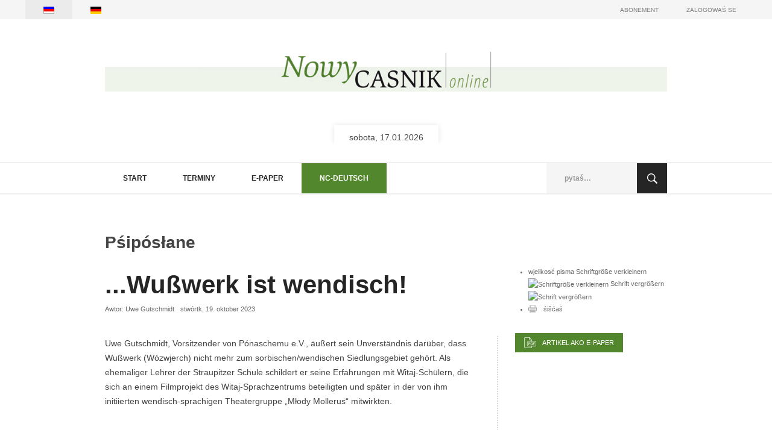

--- FILE ---
content_type: text/html; charset=utf-8
request_url: https://www.nowycasnik.de/index.php/dsb/nc-deutsch/item/13356-wusswerk-ist-wendisch
body_size: 8374
content:

<!DOCTYPE html>
<html prefix="og: http://ogp.me/ns#" lang="dsb-ds" dir="ltr" class='com_k2 view-item itemid-163 j31 mm-hover'>

  <head>
    <base href="https://www.nowycasnik.de/index.php/dsb/nc-deutsch/item/13356-wusswerk-ist-wendisch" />
	<meta http-equiv="content-type" content="text/html; charset=utf-8" />
	<meta name="keywords" content="Politika,deutsch" />
	<meta name="rights" content="© Domowina-Verlag GmbH / Ludowe nakładnistwo" />
	<meta property="og:url" content="https://www.nowycasnik.de/index.php/dsb/nc-deutsch/item/13356-wusswerk-ist-wendisch" />
	<meta property="og:type" content="article" />
	<meta property="og:title" content="...Wußwerk ist wendisch!" />
	<meta property="og:description" content="Uwe Gutschmidt, Vorsitzender von Pónaschemu e.V., äußert sein Unverständnis darüber, dass Wußwerk (Wózwjerch) nicht mehr zum sorbischen/wendischen Siedlungsgebiet gehört. Als ehemaliger Lehrer der Straupitzer Schule schildert er seine Erfahrungen mit Witaj-Schülern, die sich an einem Filmprojekt des..." />
	<meta name="twitter:card" content="summary" />
	<meta name="twitter:title" content="...Wußwerk ist wendisch!" />
	<meta name="twitter:description" content="Uwe Gutschmidt, Vorsitzender von Pónaschemu e.V., äußert sein Unverständnis darüber, dass Wußwerk (Wózwjerch) nicht mehr zum sorbischen/wendischen Siedlungsgebiet gehört. Als ehemaliger Lehrer der Str..." />
	<meta name="description" content="Uwe Gutschmidt, Vorsitzender von Pónaschemu e.V., äußert sein Unverständnis darüber, dass Wußwerk (Wózwjerch) nicht mehr zum sorbischen/wendischen Sie..." />
	<meta name="generator" content="Joomla! - Open Source Content Management" />
	<title>...Wußwerk ist wendisch!</title>
	<link href="/index.php/dsb/nc-deutsch/item/13356-wusswerk-ist-wendisch" rel="canonical" />
	<link href="https://www.nowycasnik.de/index.php/dsb/component/search/?Itemid=163&amp;id=13356:wusswerk-ist-wendisch&amp;format=opensearch" rel="search" title=" Nowy Casnik online" type="application/opensearchdescription+xml" />
	<link href="/templates/t3_blank/favicon.ico" rel="shortcut icon" type="image/vnd.microsoft.icon" />
	<link href="/templates/t3_blank/css/themes/green/bootstrap.css" rel="stylesheet" type="text/css" />
	<link href="https://cdn.jsdelivr.net/npm/magnific-popup@1.1.0/dist/magnific-popup.min.css" rel="stylesheet" type="text/css" />
	<link href="https://cdn.jsdelivr.net/npm/simple-line-icons@2.4.1/css/simple-line-icons.css" rel="stylesheet" type="text/css" />
	<link href="/components/com_k2/css/k2.css?v=2.10.3&b=20200429" rel="stylesheet" type="text/css" />
	<link href="/media/sourcecoast/css/sc_bootstrap.css" rel="stylesheet" type="text/css" />
	<link href="/media/sourcecoast/css/common.css" rel="stylesheet" type="text/css" />
	<link href="/media/sourcecoast/themes/sclogin/default.css" rel="stylesheet" type="text/css" />
	<link href="/media/plg_system_nicepanel/nicepanel.css" rel="stylesheet" type="text/css" />
	<link href="https://www.nowycasnik.de/plugins/content/logintoread/css/logintoread.css" rel="stylesheet" type="text/css" />
	<link href="/templates/system/css/system.css" rel="stylesheet" type="text/css" />
	<link href="/templates/t3_blank/css/themes/green/template.css" rel="stylesheet" type="text/css" />
	<link href="/templates/t3_blank/css/themes/green/bootstrap-responsive.css" rel="stylesheet" type="text/css" />
	<link href="/templates/t3_blank/css/themes/green/template-responsive.css" rel="stylesheet" type="text/css" />
	<link href="/templates/t3_blank/css/themes/green/megamenu.css" rel="stylesheet" type="text/css" />
	<link href="/templates/t3_blank/css/themes/green/megamenu-responsive.css" rel="stylesheet" type="text/css" />
	<link href="/templates/t3_blank/css/themes/green/off-canvas.css" rel="stylesheet" type="text/css" />
	<link href="/templates/t3_blank/fonts/font-awesome/css/font-awesome.min.css" rel="stylesheet" type="text/css" />
	<link href="/templates/t3_blank/css/custom.css" rel="stylesheet" type="text/css" />
	<link href="/media/jui/css/icomoon.css" rel="stylesheet" type="text/css" />
	<link href="/media/mod_languages/css/template.css?2e47035effe6945a4617b758a83f26b5" rel="stylesheet" type="text/css" />
	<style type="text/css">

                        /* K2 - Magnific Popup Overrides */
                        .mfp-iframe-holder {padding:10px;}
                        .mfp-iframe-holder .mfp-content {max-width:100%;width:100%;height:100%;}
                        .mfp-iframe-scaler iframe {background:#fff;padding:10px;box-sizing:border-box;box-shadow:none;}
                    
.plg_system_nicepanel_tabouter,
.plg_system_nicepanel_tabouter ul.plg_system_nicepanel_tabs {
overflow:visible;
height:0px;
}
.plg_system_nicepanel_tab a:link,
.plg_system_nicepanel_tab a:visited {
text-decoration:none;
display:block;
padding:5px 12px;
background-color:#555;
color:#ccc;
border-top:1px solid #333;
border-bottom:1px solid #333;
border-right:1px solid #333;
}
#plg_system_nicepanel_top .plg_system_nicepanel_tab a:link,
#plg_system_nicepanel_top .plg_system_nicepanel_tab a:visited {
-webkit-border-bottom-right-radius: 7px;
-webkit-border-bottom-left-radius: 7px;
-moz-border-radius-bottomright: 7px;
-moz-border-radius-bottomleft: 7px;
 border-bottom-right-radius: 7px;
border-bottom-left-radius: 7px;
}#plg_system_nicepanel_bottom .plg_system_nicepanel_tab a:link,
#plg_system_nicepanel_bottom .plg_system_nicepanel_tab a:visited {
-webkit-border-top-right-radius: 7px;
-webkit-border-top-left-radius: 7px;
-moz-border-radius-topright: 7px;
-moz-border-radius-topleft: 7px;
border-top-right-radius: 7px;
border-top-left-radius: 7px;
}#plg_system_nicepanel_top a.plg_system_nicepanel_tabopen:link,
#plg_system_nicepanel_top a.plg_system_nicepanel_tabopen:visited,
#plg_system_nicepanel_bottom a.plg_system_nicepanel_tabopen:link,
#plg_system_nicepanel_bottom a.plg_system_nicepanel_tabopen:visited {
color:#333;
background-color:#ccc;
}
#plg_system_nicepanel_top a.plg_system_nicepanel_tabopen:link,
#plg_system_nicepanel_top a.plg_system_nicepanel_tabopen:visited {
border-top-color:#ccc;
}
#plg_system_nicepanel_bottom a.plg_system_nicepanel_tabopen:link,
#plg_system_nicepanel_bottom a.plg_system_nicepanel_tabopen:visited {
border-bottom-color:#ccc;
}
#plg_system_nicepanel_top li.plg_system_nicepanel_pretab a,
#plg_system_nicepanel_bottom li.plg_system_nicepanel_pretab a {}
#plg_system_nicepanel_top div.plg_system_nicepanel_tabcontent,
#plg_system_nicepanel_bottom div.plg_system_nicepanel_tabcontent {
background-color:#ccc;
}
#plg_system_nicepanel_top div.plg_system_nicepanel_contentopen,
#plg_system_nicepanel_bottom div.plg_system_nicepanel_contentopen {
border-bottom:1px solid #333;
}

 .cloaked_email span:before { content: attr(data-ep-ace91); } .cloaked_email span:after { content: attr(data-ep-b7f32); } 

	</style>
	<script type="application/json" class="joomla-script-options new">{"csrf.token":"00e104a3892c5ee8481f6e341ab256b0","system.paths":{"root":"","base":""}}</script>
	<script src="/media/jui/js/jquery.min.js?2e47035effe6945a4617b758a83f26b5" type="text/javascript"></script>
	<script src="/media/jui/js/jquery-noconflict.js?2e47035effe6945a4617b758a83f26b5" type="text/javascript"></script>
	<script src="/media/jui/js/jquery-migrate.min.js?2e47035effe6945a4617b758a83f26b5" type="text/javascript"></script>
	<script src="https://cdn.jsdelivr.net/npm/magnific-popup@1.1.0/dist/jquery.magnific-popup.min.js" type="text/javascript"></script>
	<script src="/media/k2/assets/js/k2.frontend.js?v=2.10.3&b=20200429&sitepath=/" type="text/javascript"></script>
	<script src="/media/system/js/mootools-core.js?2e47035effe6945a4617b758a83f26b5" type="text/javascript"></script>
	<script src="/media/system/js/core.js?2e47035effe6945a4617b758a83f26b5" type="text/javascript"></script>
	<script src="/media/system/js/mootools-more.js?2e47035effe6945a4617b758a83f26b5" type="text/javascript"></script>
	<script src="/media/plg_system_nicepanel/nicepanel.js" type="text/javascript"></script>
	<script src="https://www.nowycasnik.de/plugins/content/logintoread/js/jquery-1.9.1.js" type="text/javascript"></script>
	<script src="https://www.nowycasnik.de/plugins/content/logintoread/js/jquery-ui-1.10.2.custom.min.js" type="text/javascript"></script>
	<script src="https://www.nowycasnik.de/plugins/content/logintoread/js/logintoread.js" type="text/javascript"></script>
	<script src="/plugins/system/t3/base/bootstrap/js/bootstrap.js" type="text/javascript"></script>
	<script src="/plugins/system/t3/base/js/jquery.tap.min.js" type="text/javascript"></script>
	<script src="/plugins/system/t3/base/js/off-canvas.js" type="text/javascript"></script>
	<script src="/plugins/system/t3/base/js/script.js" type="text/javascript"></script>
	<script src="/plugins/system/t3/base/js/menu.js" type="text/javascript"></script>
	<script src="/plugins/system/t3/base/js/responsive.js" type="text/javascript"></script>
	<script src="/templates/t3_blank/js/script.js" type="text/javascript"></script>
	<script src="/media/system/js/html5fallback.js" type="text/javascript"></script>
	<script type="text/javascript">

window.plg_system_nicepanel_options = {"positions":{"top":"position-7"}};

 var emailProtector=emailProtector||{};emailProtector.addCloakedMailto=function(g,l){var h=document.querySelectorAll("."+g);for(i=0;i<h.length;i++){var b=h[i],k=b.getElementsByTagName("span"),e="",c="";b.className=b.className.replace(" "+g,"");for(var f=0;f<k.length;f++)for(var d=k[f].attributes,a=0;a<d.length;a++)0===d[a].nodeName.toLowerCase().indexOf("data-ep-ace91")&&(e+=d[a].value),0===d[a].nodeName.toLowerCase().indexOf("data-ep-b7f32")&&(c=d[a].value+c);if(!c)break;b.innerHTML=e+c;if(!l)break;b.parentNode.href="mailto:"+e+c}}; 
</script>
	<script type="application/ld+json">

                {
                    "@context": "https://schema.org",
                    "@type": "Article",
                    "mainEntityOfPage": {
                        "@type": "WebPage",
                        "@id": "https://www.nowycasnik.de/index.php/dsb/nc-deutsch/item/13356-wusswerk-ist-wendisch"
                    },
                    "url": "https://www.nowycasnik.de/index.php/dsb/nc-deutsch/item/13356-wusswerk-ist-wendisch",
                    "headline": "...Wußwerk ist wendisch!",
                    "datePublished": "2023-10-19 12:00:00",
                    "dateModified": "2023-10-17 22:07:40",
                    "author": {
                        "@type": "Person",
                        "name": "Uwe Gutschmidt",
                        "url": "https://www.nowycasnik.de/"
                    },
                    "publisher": {
                        "@type": "Organization",
                        "name": "Nowy Casnik online",
                        "url": "https://www.nowycasnik.de/",
                        "logo": {
                            "@type": "ImageObject",
                            "name": "Nowy Casnik online",
                            "width": "",
                            "height": "",
                            "url": "https://www.nowycasnik.de/"
                        }
                    },
                    "articleSection": "https://www.nowycasnik.de/index.php/dsb/nc-deutsch/itemlist/category/7-layout-7",
                    "keywords": "Politika,deutsch",
                    "description": "Uwe Gutschmidt, Vorsitzender von Pónaschemu e.V., äußert sein Unverständnis darüber, dass Wußwerk (Wózwjerch) nicht mehr zum sorbischen/wendischen Siedlungsgebiet gehört. Als ehemaliger Lehrer der Straupitzer Schule schildert er seine Erfahrungen mit Witaj-Schülern, die sich an einem Filmprojekt des Witaj-Sprachzentrums beteiligten und später in der von ihm initiierten wendisch-sprachigen Theatergruppe „Młody Mollerus“ mitwirkten. Njezalogujośo-li se, ga buźośo móc jano małki źěl artikela wiźeś.",
                    "articleBody": "Uwe Gutschmidt, Vorsitzender von Pónaschemu e.V., äußert sein Unverständnis darüber, dass Wußwerk (Wózwjerch) nicht mehr zum sorbischen/wendischen Siedlungsgebiet gehört. Als ehemaliger Lehrer der Straupitzer Schule schildert er seine Erfahrungen mit Witaj-Schülern, die sich an einem Filmprojekt des Witaj-Sprachzentrums beteiligten und später in der von ihm initiierten wendisch-sprachigen Theatergruppe „Młody Mollerus“ mitwirkten. Njezalogujośo-li se, ga buźośo móc jano małki źěl artikela wiźeś."
                }
                
	</script>

    
<!-- META FOR IOS & HANDHELD -->
<meta name="viewport" content="width=device-width, initial-scale=1.0, maximum-scale=1.0, user-scalable=no"/>
<meta name="HandheldFriendly" content="true" />
<meta name="apple-mobile-web-app-capable" content="YES" />
<!-- //META FOR IOS & HANDHELD -->

<link rel="apple-touch-icon-precomposed" sizes="76x76" href="/images/appicons/apple-icon-76x76-precomposed.png" />
<link rel="apple-touch-icon-precomposed" sizes="120x120" href="/images/appicons/apple-icon-120x120-precomposed.png" />
<link rel="apple-touch-icon-precomposed" sizes="152x152" href="/images/appicons/apple-icon-152x152-precomposed.png" />
<link rel="apple-touch-icon-precomposed" sizes="167x167" href="/images/appicons/apple-icon-167x167-precomposed.png" />
<link rel="apple-touch-icon-precomposed" sizes="180x180" href="/images/appicons/apple-icon-180x180-precomposed.png" />




<!-- Le HTML5 shim, for IE6-8 support of HTML5 elements -->
<!--[if lt IE 9]>
<script src="//html5shim.googlecode.com/svn/trunk/html5.js"></script>
<![endif]-->

<!-- For IE6-8 support of media query -->
<!--[if lt IE 9]>
<script type="text/javascript" src="/plugins/system/t3/base/js/respond.min.js"></script>
<![endif]-->

<!-- You can add Google Analytics here-->
  
<!-- BEGIN Advanced Google Analytics - http://deconf.com/advanced-google-analytics-joomla/ -->

<script type="text/javascript">
  (function(i,s,o,g,r,a,m){i['GoogleAnalyticsObject']=r;i[r]=i[r]||function(){
  (i[r].q=i[r].q||[]).push(arguments)},i[r].l=1*new Date();a=s.createElement(o),
  m=s.getElementsByTagName(o)[0];a.async=1;a.src=g;m.parentNode.insertBefore(a,m)
  })(window,document,'script','//www.google-analytics.com/analytics.js','ga');
  ga('create', '', 'auto');  
  
ga('set', 'anonymizeIp', true);
ga('set', 'dimension4', 'guest');
ga('send', 'pageview');
</script>
<!-- END Advanced Google Analytics -->


</head>

  <body>

    
<!-- HEADER -->
<header id="t3-header" class="container t3-header">
  <div class="row">

    <!-- LOGO -->
    <div class="span12 logo">
      <div class="logo-image">
        <a href="/" title="Nowy Casnik online">
                              <div class="logo_header"></div>
          <span>Nowy Casnik online</span>
        </a>
        <small class="site-slogan hidden-phone"></small>
      </div>
              <div>
          <div class="mod_datetime">sobota, 17.01.2026</div>
        </div>
          </div>
    <!-- //LOGO -->

        <div class="span4 clearfix">
      
            <!-- LANGUAGE SWITCHER -->
      <div class="languageswitcherload">
          <div class="mod-languages">

	<ul class="lang-inline" dir="ltr">
									<li class="lang-active">
			<a href="https://www.nowycasnik.de/index.php/dsb/nc-deutsch/item/13356-wusswerk-ist-wendisch">
												<img src="/media/mod_languages/images/dsb.gif" alt="Niedersorbisch" title="Niedersorbisch" />										</a>
			</li>
								<li>
			<a href="/index.php/de/nc-deutsch-2">
												<img src="/media/mod_languages/images/de.gif" alt="Deutsch" title="Deutsch" />										</a>
			</li>
				</ul>

</div>

      </div>
      <!-- //LANGUAGE SWITCHER -->
          </div>
    
  </div>
</header>
<!-- //HEADER -->


    
<!-- MAIN NAVIGATION -->
<nav id="t3-mainnav" class="wrap t3-mainnav navbar-collapse-fixed-top">
  <div class="container navbar">
    <div class="navbar-inner">

      <button type="button" class="btn btn-navbar" data-toggle="collapse" data-target=".nav-collapse">
        <i class="icon-reorder"></i>
      </button>

      <div class="nav-collapse collapse always-show">
              <div  class="t3-megamenu"  data-responsive="true">
<ul itemscope itemtype="http://www.schema.org/SiteNavigationElement" class="nav navbar-nav level0">
<li itemprop='name'  data-id="176" data-level="1">
<a itemprop='url' class=""  href="/index.php/dsb/"   data-target="#">Start </a>

</li>
<li itemprop='name'  data-id="199" data-level="1">
<a itemprop='url' class=""  href="/index.php/dsb/terminy"   data-target="#">terminy </a>

</li>
<li itemprop='name'  data-id="201" data-level="1">
<a itemprop='url' class=""  href="/index.php/dsb/e-paper"   data-target="#">e-paper </a>

</li>
<li itemprop='name' class="current active" data-id="163" data-level="1">
<a itemprop='url' class=""  href="/index.php/dsb/nc-deutsch"   data-target="#">NC-Deutsch </a>

</li>
</ul>
</div>

            </div>
      		<div class="moduletable">
						<div class="search">
	<form action="/index.php/dsb/nc-deutsch" method="post" class="form-inline">
		 <button class="button btn btn-primary" onclick="this.form.searchword.focus();"></button><label for="mod-search-searchword" class="element-invisible">pytaś…</label> <input name="searchword" id="mod-search-searchword" maxlength="200"  class="inputbox search-query" type="search" placeholder="pytaś…" />		<input type="hidden" name="task" value="search" />
		<input type="hidden" name="option" value="com_search" />
		<input type="hidden" name="Itemid" value="163" />
	</form>
</div>
		</div>
	    </div>
  </div>
</nav>
<!-- //MAIN NAVIGATION -->

    


    
<div id="t3-mainbody" class="container t3-mainbody">
  <div class="row">
    
    <!-- MAIN CONTENT -->
    <div id="t3-content" class="t3-content span12"  data-default="span12">
      
<div id="system-message-container">
<div id="system-message">
</div>
</div>
      <!-- Start K2 Item Layout -->
<span id="startOfPageId13356"></span>

<div id="k2Container" class="itemView">

	<!-- Plugins: BeforeDisplay -->
	
	<!-- K2 Plugins: K2BeforeDisplay -->
	
	<div class="itemHeader">
    
   <!-- headline -->
         <h2>Pśipósłane</h2>   	  	  <!-- Item title -->
	  <h2 class="itemTitle">
			      
	  	...Wußwerk ist wendisch!
	  	
	  </h2>
	  
				<!-- Item Author -->
		<span class="itemAuthor">
			Awtor:						Uwe Gutschmidt					</span>
		
				<!-- Date created -->
		<span class="itemDateCreated">
			stwórtk, 19. oktober 2023		</span>
		  </div>

  <!-- Plugins: AfterDisplayTitle -->
  
  <!-- K2 Plugins: K2AfterDisplayTitle -->
  
	  	
	
<div class="itemBody">

	  <!-- Plugins: BeforeDisplayContent -->
	  
	  <!-- K2 Plugins: K2BeforeDisplayContent -->
	      
    	  <div class="imageWrapper">
		  
		  		  <div class="ImageInfoBlock">
		  	  			  <div class="itemToolbar"> 				<ul>
										<!-- Font Resizer -->
					<li>
						<span class="itemTextResizerTitle">wjelikosć pisma</span>
						<a href="#" id="fontDecrease">
							<span>Schriftgröße verkleinern</span>
							<img src="/components/com_k2/images/system/blank.gif" alt="Schriftgröße verkleinern" />
						</a>
						<a href="#" id="fontIncrease">
							<span>Schrift vergrößern</span>
							<img src="/components/com_k2/images/system/blank.gif" alt="Schrift vergrößern" />
						</a>
					</li>
					
										<!-- Print Button -->
					<li>
						<a class="itemPrintLink" rel="nofollow" href="/index.php/dsb/nc-deutsch/item/13356-wusswerk-ist-wendisch?tmpl=component&amp;print=1" onclick="window.open(this.href,'printWindow','width=900,height=600,location=no,menubar=no,resizable=yes,scrollbars=yes'); return false;">
							<span>śišćaś</span>
						</a>
					</li>
					
					

					
					
					
									</ul>
				<div class="clr"></div>
		  	</div>
			
		  </div>
	  </div>

	  	  <div class="textWrapper">
      			  <div class="epaperButtonContainer">
			  				  	<a href="/index.php/e-paper?view=epaperx&kPageId=22583&strDocId=20231017162223_EPaperPage_960_1_22583">artikel ako e-paper</a>
			  </div>
		        			  <!-- Item text -->
			  <div class="itemFullText">
			  	<p>Uwe Gutschmidt, Vorsitzender von Pónaschemu e.V., äußert sein Unverständnis darüber, dass Wußwerk (Wózwjerch) nicht mehr zum sorbischen/wendischen Siedlungsgebiet gehört. Als ehemaliger Lehrer der Straupitzer Schule schildert er seine Erfahrungen mit Witaj-Schülern, die sich an einem Filmprojekt des Witaj-Sprachzentrums beteiligten und später in der von ihm initiierten wendisch-sprachigen Theatergruppe „Młody Mollerus“ mitwirkten.</p><div id="dialog" style="display:none"><form action="/index.php/dsb/nc-deutsch" method="post" id="login-form" >
      <div class="alert alert-danger" role="alert">Njezalogujośo-li se, ga buźośo móc jano małki źěl artikela wiźeś.</div>
      <fieldset class="userdata">
	<div class="input-group">
    <input id="modlgn-username" type="text" name="username" class="form-control"  placeholder="wužywarske mě" />
	</div>
  <div class="input-group">
    <input id="modlgn-passwd" type="password" name="password" class="form-control"  placeholder="kodowe słowo" />
	</div>

	<input type="submit" name="Submit" class="button" value="zalogowaś se" />
        <a href="/index.php/dsb/component/rsform/form/6/dsb/nc-deutsch">
   <input type="button" class="button" value="abonement" />
</a>
	<input type="hidden" name="option" value="com_users" />
	<input type="hidden" name="task" value="user.login" />
	<input type="hidden" name="return" value="aW5kZXgucGhwP0l0ZW1pZD0xNjMmb3B0aW9uPWNvbV9rMiZ2aWV3PWl0ZW0maWQ9MTMzNTY6d3Vzc3dlcmstaXN0LXdlbmRpc2NoJmxhbmc9ZHNiLURT" /><input type="hidden" name="00e104a3892c5ee8481f6e341ab256b0" value="1" />

	</fieldset>  
      
</div>

			  </div>
		  
		
				 
		 		  <!-- Item comments -->
		  <a name="itemCommentsAnchor" id="itemCommentsAnchor"></a>

		  <div class="itemComments">
		  		  				<!-- Item Rating -->
			<div class="itemRatingBlock">
				<span>artikel pógódnośiś</span>
				<div class="itemRatingForm">
					<ul class="itemRatingList">
						<li class="itemCurrentRating" id="itemCurrentRating13356" style="width:0%;"></li>
						<li><a href="#" data-id="13356" title="jadna gwězdka" class="one-star">1</a></li>
						<li><a href="#" data-id="13356" title="dwě gwězdce" class="two-stars">2</a></li>
						<li><a href="#" data-id="13356" title="tśi gwězdki" class="three-stars">3</a></li>
						<li><a href="#" data-id="13356" title="styri gwězdki" class="four-stars">4</a></li>
						<li><a href="#" data-id="13356" title="pěś gwězdkow" class="five-stars">5</a></li>
					</ul>
					<div id="itemRatingLog13356" class="itemRatingLog">(0 )</div>
					<div class="clr"></div>
				</div>
				<div class="clr"></div>
			</div>
						  
			  				
			  			  		<div>Pšosym zalogujśo se, cośo-li komentar dodaś</div>
			  
		  </div>
		  
		  
	  </div>

	  
		
	  <!-- Plugins: AfterDisplayContent -->
	  
	  <!-- K2 Plugins: K2AfterDisplayContent -->
	  
	  <div class="clr"></div>
  </div>

	
  
  
  
  
  
  
  <!-- Plugins: AfterDisplay -->
  
  <!-- K2 Plugins: K2AfterDisplay -->
  
 
		<div class="itemBackToTop">
		<a class="k2Anchor" href="/index.php/dsb/nc-deutsch/item/13356-wusswerk-ist-wendisch#startOfPageId13356">
			slědk k zachopjeńku		</a>
	</div>
	
	<div class="clr"></div>
</div>
<!-- End K2 Item Layout -->

<!-- JoomlaWorks "K2" (v2.10.3) | Learn more about K2 at https://getk2.org -->
    </div>
    <!-- //MAIN CONTENT -->

        
    
  </div>
</div> 

    


    
<!-- NAV HELPER -->
<nav class="wrap t3-navhelper">
  <div class="container">
    
  </div>
</nav>
<!-- //NAV HELPER -->

    
<!-- FOOTER -->
<footer id="t3-footer" class="wrap t3-footer">
  <!-- FOOT NAVIGATION -->
  <div class="container">
    	<!-- SPOTLIGHT -->
	<div class="t3-spotlight t3-footnav  row">
					<div class="span4 item-first" data-default="span4" data-mobile="span50">
								<div class="t3-module modulecontact " id="Mod128"><div class="module-inner"><div class="module-ct">

<div class="customcontact"  >
	<p><img title="Nowy Casnik" src="/images/logo_mobile_header.png" alt="" /> <br /> Domowina-Verlag GmbH<br /> Ludowe nakładnistwo Domowina <br /> <br /> Redaktion Nowy Casnik <br />Straße der Jugend 54 03050 Cottbus</p>
<table>
<tbody>
<tr>
<td>Tel.:</td>
<td>+49 (0) 355 43 02 256</td>
</tr>
<tr>
<td>Fax:</td>
<td>+49 (0) 355 48 54 35 36</td>
</tr>
<tr>
<td>E-Mail:</td>
<td><a href="javascript:/* This email address is being protected from spambots.*/"><span class="cloaked_email ep_2b1a9a05"><span data-ep-b7f32="&#46;&#100;&#101;" data-ep-ace91="&#114;e&#100;&#97;"><span data-ep-b7f32="&#115;n&#105;&#107;" data-ep-ace91="k&#116;&#105;o"><span data-ep-b7f32="&#119;&#121;c&#97;" data-ep-ace91="&#110;&#64;&#110;&#111;"></span></span></span></span></a><script type="text/javascript">emailProtector.addCloakedMailto("ep_2b1a9a05", 1);</script></td>
</tr>
</tbody>
</table>
<p> <a href="https://twitter.com/NCasnik" target="_blank" rel="alternate noopener noreferrer"><i class="fa fa-twitter" aria-hidden="true"></i></a>&nbsp; &nbsp; <a href="https://www.facebook.com/nowycasnik/" target="_blank" rel="alternate noopener noreferrer"><i class="fa fa-facebook-square fa-6" aria-hidden="true"></i></a>&nbsp; &nbsp; <a href="https://www.instagram.com/nowycasnik/?hl=de" target="_blank" rel="alternate noopener noreferrer"> <i class="fa fa-instagram" aria-hidden="true"></i></a></p>
<p>© Domowina-Verlag GmbH/ Ludowe nakładnistwo Domowina</p></div>
</div></div></div>
							</div>
					<div class="span4 " data-default="span4" data-mobile="span50">
								<div class="t3-module module " id="Mod108"><div class="module-inner"><div class="module-ct"><!-- Simple Random Quotes 1.7.1 starts here -->

<div id="srq_quote" dir="ltr" align="left">Což wócy wiźitej, co guba měś</div><div id="srq_author" dir="ltr" align="right" style="padding-top:5px;"><b>pśisłowo z ludu</b></div>
<!-- Simple Random Quotes 1.7.1 ends here -->
</div></div></div>
							</div>
					<div class="span4 item-last" data-default="span4">
								<div class="t3-module modulesuche " id="Mod127"><div class="module-inner"><div class="module-ct"><div class="searchsuche">
	<form action="/index.php/dsb/nc-deutsch" method="post" class="form-inline">
		<label for="mod-search-searchword" class="element-invisible">pytaś…</label> <input name="searchword" id="mod-search-searchword" maxlength="200"  class="inputbox search-query" type="search" placeholder="pytaś…" /> <button class="button btn btn-primary" onclick="this.form.searchword.focus();"></button>		<input type="hidden" name="task" value="search" />
		<input type="hidden" name="option" value="com_search" />
		<input type="hidden" name="Itemid" value="163" />
	</form>
</div>
</div></div></div><div class="t3-module modulelinks " id="Mod110"><div class="module-inner"><div class="module-ct">
<ul class="nav nav-pills">
<li class="item-164"><a href="/index.php/dsb/redakcija-nowego-casnika-kontakt" >Redakcija Nowego Casnika</a></li><li class="item-165"><a href="/index.php/dsb/historija-nowego-casnika" >Historija Nowego Casnika</a></li><li class="item-198"><a href="/index.php/dsb/abonement-skazac" >abonement</a></li><li class="item-218"><a href="/index.php/dsb/agb" >AGB</a></li><li class="item-219"><a href="/index.php/dsb/wuzjawjenje-k-bzezarierosci" >WUZJAWJENJE K  BŹEZARIEROSĆI</a></li><li class="item-166"><a href="/index.php/dsb/impresum-impressum" >Impresum</a></li><li class="item-310"><a href="/index.php/dsb/zeden-casnik-njejo-w-kasciku-byl" >Žeden Casnik njejo w kašćiku był</a></li></ul>
</div></div></div>
							</div>
			</div>
<!-- SPOTLIGHT -->
  </div>
  <!-- //FOOT NAVIGATION -->
</footer>
<!-- //FOOTER -->

  <div id="plg_system_nicepanel_top" class="plg_system_nicepanel_tabouter plg_system_nicepanel_fixed"><div tabindex="-1" class="plg_system_nicepanel_tabcontent" id="module_130">
    <div class="sclogin sourcecoast" id="sclogin-130">
        
        <div class="row-fluid">
            
    <div class="sclogin-joomla-login horizontal pull-left">
                <div class="close_admin"></div>
        <form action="/index.php/dsb/nc-deutsch" method="post" id="sclogin-form130">
            <fieldset class="userdata span12">
                <div class="control-group pull-left" id="form-sclogin-username">
                    <div class="controls">
                        <div class="input-append">
                            <input name="username" tabindex="0" id="sclogin-username" alt="username" type="text" class="input-small"
                                   placeholder="wužywarske mě">
                                                    </div>
                    </div>
                </div>
                <div class="control-group pull-left" id="form-sclogin-password">
                    <div class="controls">
                        <div class="input-append">
                            <input name="password" tabindex="0" id="sclogin-passwd" alt="password" type="password" class="input-small"
                                   placeholder="kodowe słowo">
                                                    </div>
                    </div>
                </div>
                <div class="control-group pull-left" id="form-sclogin-submitcreate">
                    <button type="submit" name="Submit" class="btn btn-primary">se zalogowaś</button>
                                    </div>
                                        <input id="sclogin-remember" type="hidden" name="remember" class="inputbox" checked="checked" value="yes" alt="Remember Me" />
                    
                <input type="hidden" name="option" value="com_users"/><input type="hidden" name="task" value="user.login"/><input type="hidden" name="return" value="aHR0cHM6Ly93d3cubm93eWNhc25pay5kZS9pbmRleC5waHAvZHNiL25jLWRldXRzY2gvaXRlbS8xMzM1Ni13dXNzd2Vyay1pc3Qtd2VuZGlzY2g="/><input type="hidden" name="mod_id" value="130"/><input type="hidden" name="00e104a3892c5ee8481f6e341ab256b0" value="1" /><ul><li><a href="/index.php/dsb/component/users/?view=remind&Itemid=167">Sćo wužywarske mě zabyli?</a></li><li><a href="/index.php/dsb/component/users/?view=reset&Itemid=167">Sćo kodowe słowo zabyli?</a></li></ul>            </fieldset>
        </form>
    </div>
            </div>

                <div class="clearfix"></div>
    </div>

</div><div tabindex="-1" class="plg_system_nicepanel_tabcontent" id="module_131">

<div class="customabo_header"  >
	<div class="latestItemsContainer" style="width: 100.0%;">
<div class="close_abo"> </div>
<div class="latestItemsCategory">
<p><a href="/index.php/dsb/component/rsform/form/3">Nowy Casnik (papjerane wudaśe)</a></p>
</div>
<table class="table table-condensed">
<tbody>
<tr>
<td width="150"><img src="/images/ncklein.jpg" alt="" width="150" height="150" /></td>
<td>
<p>Pśiźo k Wam do domu z postom<br /> abo roznosowaŕ Wam jen pśinjaso</p>
<ul>
<li>nejnowše powěsći wót serbskego žywjenja</li>
<li>tšojenja, reportaže, portreje, měnjenja</li>
<li>ze serbskich jsow a z města</li>
 <li>wót 26,40 € na lěto</li>
</ul>
<p style="text-align: right;"><a class="btn logout-button" href="/index.php/dsb/component/rsform/form/3">Nowy Casnik skazaś</a></p>
</td>
</tr>
</tbody>
</table>
<br />
<div class="latestItemsCategory">
<p><strong><a href="/index.php/dsb/component/rsform/form/6">Nowy Casnik online</a></strong></p>
</div>
<table class="table table-condensed">
<tbody>
<tr>
<td width="150"><img src="/images/digital.png" alt="" width="150" height="150" /></td>
<td>
<p>połny pśistup za Nowy Casnik online a za e-paper</p>
<ul>
<li>cełe wudaśe k lazowanju online</li>
<li>archiw slědnych wudaśow</li>
<li>fotografije woglědaś, artikele komentěrowaś</li>
<li>wót 14,40 € na lěto (za abonentow śišćanego wudaśa jano 9 €)</li>
</ul>
<p style="text-align: right;"><a class="btn logout-button" href="/index.php/dsb/component/rsform/form/6">Nowy Casnik online skazaś</a></p>
</td>
</tr>
</tbody>
</table>
</div></div>
</div><ul class="plg_system_nicepanel_tabs plg_system_nicepanel_right"><li class="plg_system_nicepanel_pretab plg_system_nicepanel_right"><a class="pretab" name="pretab">&#160;</a></li>
<li class="plg_system_nicepanel_tab plg_system_nicepanel_right"><a href="#" id="link_130" class="first" onclick="return false">zalogowaś se</a></li>
<li class="plg_system_nicepanel_tab plg_system_nicepanel_right"><a href="#" id="link_131" class="last" onclick="return false">Abonement</a></li>
<li class="plg_system_nicepanel_posttab plg_system_nicepanel_right"><a class="posttab" name="posttab">&#160;</a></li></ul></div>
</body>

</html>

--- FILE ---
content_type: text/css
request_url: https://www.nowycasnik.de/media/plg_system_nicepanel/nicepanel.css
body_size: 121
content:
.plg_system_nicepanel_fixed {
    position:fixed;    
}
.plg_system_nicepanel_absolute {
    position:absolute;    
}
#plg_system_nicepanel_top,
#plg_system_nicepanel_bottom {
    width:100%;
    left:0px;
}
#plg_system_nicepanel_top {
    top:0px;
}
#plg_system_nicepanel_bottom {
    bottom:0px;
}
.plg_system_nicepanel_tabouter .nicepaneltabcontent {
    overflow:hidden;
}
.plg_system_nicepanel_tabs {
    list-style: none;
    overflow:hidden;
    padding:0 !important;
    margin:0 !important;
}
.plg_system_nicepanel_tabs li {
    list-style-type:none;
    width:auto;
    display:block;
    clear:none;
}
.plg_system_nicepanel_tabs li.plg_system_nicepanel_left {
    float:left;    
}
.plg_system_nicepanel_tabs li.plg_system_nicepanel_right {
    float:right;    
}

.plg_system_nicepanel_tabs > li > a:link
.plg_system_nicepanel_tabs > li > a:visited {
    display:block;
}

--- FILE ---
content_type: text/css
request_url: https://www.nowycasnik.de/templates/t3_blank/css/custom.css
body_size: 14455
content:
.t3-mainnav {
  filter: progid:DXImageTransform.Microsoft.gradient(startColorstr='#ffffffff', endColorstr='#ffe5e5e5', GradientType=0);
  border-top: 1px solid #e6e6e6;
  border-bottom: 1px solid #e6e6e6;
}

.t3-mainnav .navbar-inner {
  min-height: 40px;
  padding: 0;
  background: transparent;
  border: 0;

  -webkit-border-radius: 0;
  -moz-border-radius: 0;
  border-radius: 0;
  -webkit-box-shadow: none;
  -moz-box-shadow: none;
  box-shadow: none;
  filter: progid:DXImageTransform.Microsoft.gradient(enabled = false);
}
.t3-mainnav .navbar .nav > li > a {
  border-top: 0;

  padding: 10px 20px;
  text-shadow: none;
}
.t3-mainnav .navbar .nav > .active > a:focus {
  color: #eee;
  text-shadow: none;
  background-color: #7ab800;

  box-shadow: none;
  outline: none;
}
.t3-header {

  padding-bottom: 20px;
}

a.modal,
.itemImageBlock a {
border: 0px;
display: inline-block;
margin: 0 10px 0 0;
position: relative;
top: auto;
left: 0px;
width: auto;
-webkit-border-radius: 0px;
-moz-border-radius: 0px;
border-radius: 0px;
-webkit-box-shadow: 0 0 0 0;
-moz-box-shadow: 0 0 0 0;
box-shadow: 0 0 0 0;
}

div.mod-languages ul
{
  margin: 0;
  padding: 20px;
  list-style: none;
  text-align: right;
  /* right: 0px; */
}
div.sourcecoast .pull-left
{
  float: right;
}

/**********************************/
/* Veränderungen durch behind you */
/**********************************/

/* Import Roboto Font */
@import url(https://fonts.googleapis.com/css?family=Roboto:400,100,100italic,300,300italic,400italic,500,700,500italic,700italic,900,900italic);

/* Set Roboto Font as default */
body, h1, h2, h3, h4, h5, h6 {
  font-family: 'Roboto', sans-serif;
}

/* h1 Stylen */
h1 {
  font-size: 42px;
  font-weight: 900;
  margin: 20px 0 40px 0;
}
/* h1 Stylen */
h2 {
  margin: 30px 0 10px 0;
}

/* h4 Stylen */
h4 {
  font-size: 21px;
  font-weight: 200;
  margin: 30px 0 20px 0;
  text-transform: uppercase;
}

h4::before {
    content: '\e226';
    font-family: 'icomoon'; 
    speak: none;
    margin-right: 15px;
    color: #53872d;
}

/* h5 Stylen */
h5 {
  color: #53872d;
  font-weight: 600;
  margin: 20px 0 0 0;
}
a {
  color: #53872d;
}

/* Webkit styles anpassen iPhone/Apple */
input[type=text],
input[type=password]
textarea,
button {
  -moz-appearance: none; /* Firefox */
  -webkit-appearance: none; /* Safari and Chrome */
  appearance: none;
  border-radius: 0;
}

input[type="search"] {
  -moz-appearance: none !important; /* Firefox */
  -webkit-appearance: none !important; /* Safari and Chrome */
  appearance: none !important;
}

/* Einlogg-Widget anpassen */
.ui-dialog {
  z-index: 10000;
}

/* Styling der Leiste mit Loginbereich und Sprachwahl */
#plg_system_nicepanel_top {
  width: 100%;
  height: 32px;
  background-color: #f5f5f5;
  z-index: 100;
  position: fixed !important;
}

.plg_system_nicepanel_tabouter,
.plg_system_nicepanel_tabouter ul.plg_system_nicepanel_tabs {
  width: 1170px;
  max-width: 100%;
  margin: 0 auto !important;
}

/* Header um die Höhe der Loginleiste nach unten verschieben */
.t3-header {
    margin-top: 35px;
}

.plg_system_nicepanel_tab a:link, .plg_system_nicepanel_tab a:visited {
  background-color: transparent !important;
  color: #7e7e7e !important;

  text-transform: uppercase;
  font-size: 10px;
  line-height: 23px;

  padding: 5px 23px !important;

  border-top: none !important;
  border-bottom: none !important;
  border-right: none !important;

  z-index: 200;
}

.plg_system_nicepanel_tab a.first {
  padding-right: 0px !important;
}

.plg_system_nicepanel_tab a.last {
  padding-left: 0px !important;
}


/* Ausklappbereich des Headers Positionieren */
.plg_system_nicepanel_tabcontent {
  background-color: transparent !important;
  position: absolute;
  width: 100%;
  right: 0px;
  top: 25px;
  outline: 0;
}

/*******************************/
/* Styling des Abbonement-Tabs */
/*******************************/
.plg_system_nicepanel_tabcontent .customabo_header {
  position: relative;
  width: 1170px;
  max-width: 100%;
  height: 655px !important;
  margin: 0 auto;
}

.plg_system_nicepanel_tabcontent .customabo_header .latestItemsContainer {
  position: absolute;
  width: 520px !important;
  height: auto;
  max-width: 100% !important;
  right: 106px;
  top: 9px;
  padding: 10px;
  background-color: #fff;
  box-shadow: 0px 0px 5px rgba(0, 0, 0, 0.25);
  border-radius: 4px;
}

.plg_system_nicepanel_tabcontent div.latestItemsCategory {
  background-color: transparent;
  border: none;
}

.plg_system_nicepanel_tabcontent .latestItemsCategory a {
  font-size: 24px;
  font-weight: 900;
  color: #252525;
}

.plg_system_nicepanel_tabcontent div.latestItemsCategory p {
    margin: 0;
}

.plg_system_nicepanel_tabcontent .latestItemsContainer .btn {
  margin-top: 25px;
}

.plg_system_nicepanel_tabcontent .latestItemsContainer br {
  display: none;
}

.plg_system_nicepanel_tabcontent .table td {
  border-top: none;
  color: #252525;
  font-size: 13px;
}

/****************************/
/* Styling des Login Panels */
/****************************/
.sclogin {
  position: relative;
  width: 1170px;
  max-width: 100%;
  height: 245px;
  margin: 0 auto;
}

.sclogin > .row-fluid {
  position: absolute;
  height: 225px;
  width: 235px;
  right: 0;
  top: 9px;
  background-color: #fff;
  box-shadow: 0px 0px 5px rgba(0, 0, 0, 0.25);
  border-radius: 4px;
}

.sclogin-joomla-login {
  padding: 10px 10px;
}


.sclogin-joomla-login .close_admin,
.customabo_header .close_abo {
  background: url(../images/by/close_icon.png) no-repeat center center transparent;
  width: 17px;
  height: 17px;
  float: right;
  margin-bottom: 10px;
  cursor: pointer;
}

.sclogin > .row-fluid .control-group {
  float: left;
}

.sclogin > .row-fluid .control-group,
#sclogin-username, #sclogin-passwd,
.sourcecoast .input-append {
  width: 100%;
}

/* Benutzername vergessen / PW vergessen Liste */
.sclogin > .row-fluid ul {
  float: left;
  list-style: none;
  padding: 0;
  margin: 0;
}

#sclogin-username, #sclogin-passwd {
  border-radius: 4px;
  height: 29px;
  box-sizing: border-box;
}

.login-form-arrow {
  border-bottom: 9px solid #FFF;
  border-left: 9px solid transparent;
  border-right: 9px solid transparent;
  position: relative;
  top: -9px;
  width: 0px;
  height: 0px;
  left: 193px;
}

/* Pfeil am oberen Rand der Abbonement- bzw. Login-Box*/
.plg_system_nicepanel_tabcontent .customabo_header .latestItemsContainer::before,
.sclogin > .row-fluid::before {
  content: "";
  border-bottom: 9px solid #FFF;
  border-left: 9px solid transparent;
  border-right: 9px solid transparent;

  display: block;
  position: absolute;

  top: -8px;
  width: 0px;
  height: 0px;
  right: 22px;
}

/* Wenn User eingeloggt */
.sclogin .sclogin-greeting {
  width: 235px;
  background: #FFF;
  box-shadow: 0px 0px 5px rgba(0, 0, 0, 0.25);
  border-radius: 4px;
  height: 68px;
  position: absolute;
  top: 9px;
  right: 0;
  padding: 20px;
}

.sclogin .sclogout-button {
  position: absolute;
  top: 59px;
  right: 140px;
  margin: 0;
}

/* Pfeil */
.sclogin > .sclogin-greeting::before {
  content: "";
  border-bottom: 9px solid #FFF;
  border-left: 9px solid transparent;
  border-right: 9px solid transparent;

  display: block;
  position: absolute;

  top: -8px;
  width: 0px;
  height: 0px;
  right: 22px;
}

/*****************/
/* Button Styles */
/*****************/

.btn, .btn-primary,
.sourcecoast .btn,
.sourcecoast .btn-primary {
  border: 1px solid #252525;
  color: #252525;

  background-color: transparent;
  background-image: none;

  outline: medium none !important;
  outline-offset: 0px !important;
  box-shadow: none !important;
  text-shadow: none !important;

  -webkit-transition: all 0.25s linear 0s !important;
  -moz-transition: all 0.25s linear 0s !important;
  transition: all 0.25s linear 0s !important;
}

.sourcecoast .btn-primary {
  border: 1px solid #53872d;
  color: #53872d;

  -webkit-transition: all 0.25s linear 0s !important;
  -moz-transition: all 0.25s linear 0s !important;
  transition: all 0.25s linear 0s !important;
}

.btn:hover,
.sourcecoast .btn:hover,
#form-sclogin-submitcreate a:hover, .scuser-menu a.dropdown-toggle:hover {
  color: #fff;
  background-color: #252525;
}

.btn-primary:hover,
.sourcecoast .btn-primary:hover,
.btn-primary:active,
.sourcecoast .btn-primary:active,
.btn-primary:focus,
.sourcecoast .btn-primary:focus {
  color: #fff;
  background-color: #53872d;
}

.sourcecoast input[type="radio"], .sourcecoast input[type="checkbox"] {
  margin: 0px;
}

/*********************************/
/* Style des Sprachenumschalters */
/*********************************/
.languageswitcherload {
  position: fixed;

  width: 100%;
  height: 32px;

  right: 13px;
  top: 0px;
  z-index: 101;

  pointer-events: none;
}

.languageswitcherload .mod-languages {
  position: relative;
  width: 1170px;
  max-width: 100%;
  margin: 0 auto;
}

div.mod-languages ul.lang-inline li {
  float: left;
}

div.mod-languages a {
  display: block;

  height: 16px;
  padding: 8px 30px;

  pointer-events: auto;
}

div.mod-languages a img {
  vertical-align: baseline;
}

div.mod-languages li {
    margin-left: 0 !important;
    margin-right: 0 !important;
}

div.mod-languages li.lang-active a,
div.mod-languages a:hover {
  background-color: #ebebeb;
}

/*********************/
/* Style des Headers */
/*********************/
.logo-image, .logo-image a {
  width: 100%;
}

.logo-image a {
  height: auto;
}

.logo-image .logo_header {
  background: url(../images/by/titel-casnik-online-ohne-fond-PC-gross-3.jpg) no-repeat center center transparent;
  padding-top: 13.78%;
  width: 100%;
  background-size: 100%;
}

.mod_datetime {
  display: table;
  margin: 0 auto;
  padding: 10px 25px;
  position: relative;
  margin-top: 20px;
  background: #fff;
}

.mod_datetime:before {
  content: "";
  position: absolute;
  top: -10px;
  left: -10px;
  right: -10px;
  bottom: 0px;
  /*height: 100%;*/
  z-index: -1;
  background: linear-gradient(#E5E5E5 70%, transparent);
  -moz-box-shadow: inset 0 0 10px 10px white;
  -webkit-box-shadow: inset 0 0 10px 10px white;
  -o-box-shadow: inset 0 0 10px 10px white;
  -ms-box-shadow: inset 0 0 10px 10px white;
  box-shadow: inset 0 0 10px 10px white;
}

/************************/
/* Style des Hauptmenüs */
/************************/
#t3-mainnav {
  border-top: #f0f0f0 2px solid;
  border-bottom: #f0f0f0 2px solid;
  filter: none;
  background-image: none;
  background-color: transparent;
}

.t3-mainnav .navbar .nav > li > a {
  color: #252525;
  font-weight: 900;
  font-size: 12px;
  text-transform: uppercase;
  border-right: none;
  padding: 15px 30px;
}

.t3-mainnav .navbar-inner {
  height: 50px;
}

.t3-mainnav .navbar .nav > .active > a,
.t3-mainnav .navbar .nav > .active > a:hover,
.t3-mainnav .navbar .nav > .active > a:focus,
.t3-mainnav .navbar .nav > li > a:hover,
.t3-mainnav .navbar .nav > li > a:focus {
  background: #53872d;
  background-image: none;
  color: #fff;
  filter: none;
}

.t3-mainnav .search {
  margin: 0px;
  float: right;
  height: 50px;
}

#mod-search-searchword {
  height: 50px;
  box-sizing: border-box;
  box-shadow: none;
  border-radius: 0px;
  background: #f5f5f5;
  border: none;
  color: #c3c3c3;
  font-size: 12px;
  font-weight: 900;
/*  text-transform: uppercase; */
  padding: 20px 30px;
  width: 150px;
  float: left;
}

.search .form-inline .button {
  color: #fff;
  border-radius: 0px;
  margin: 0;
  font-size: 0;
  height: 50px;
  width: 50px;
  background: url(../images/by/search_icon.png) no-repeat center center #252525;
}

/************************/
/* Style des Content Bereiches */
/************************/

#t3-mainbody {
  padding-top: 20px;
}

#system-message {
  margin: 0;
}

#t3-content section > p:first-child {
  margin: 0;
}

#k2Container {
  float: left;
}


/************************/
/* Style der Startseite Content Bereich - Allgemeingültige Anpassungen */
/************************/

/* Padding entfernen -> Content an Navi heranrutschen */
div.latestItemList {
  padding: 0;
}

/* Padding der Artikel entfernen */
div.latestItemBody {
  padding: 0;
}


/* Datum ausblenden */
.latestItemsContainer .latestItemDateCreated {
  display:none;
}

/* Read more ausblenden */
.latestItemsContainer .latestItemReadMore {
  display:none;
}

/* Bild 100% Breite */
.latestItemsContainer .latestItemImageBlock {
    width: 100%;
}

.latestItemsContainer .latestItemImage {
    margin: 0;
    height: 260px;
    background-position: center center;
    -webkit-background-size: cover;
    -moz-background-size: cover;
    -o-background-size: cover;
    background-size: cover;
    background-repeat: no-repeat;
}

/* test/Link anpasssen - hover weg */
.latestItemsContainer a:hover {
  text-decoration: none;
}

.latestItemsContainer .latestItemSubtitle {
  
  color: #FFF;
  font-weight: 900;
  margin-top: -16px;
  padding: 0 15px;
}

.latestItemsContainer .latestItemSubtitle span {
  -webkit-box-decoration-break: clone;
  -moz-box-decoration-break: clone;
  -o-box-decoration-break: clone;
  box-decoration-break: clone;
  display: inline;
  padding: 3px 10px;
}

/* Sonderformate */
.latestItemsContainer .imp .latestItemSubtitle span {
  background: #53872d !important;
}

.latestItemsContainer .cond .latestItemSubtitle span {
  background: #FFF !important;
  color: #252525 !important;
}

/************************/
/* Style der Layout Kategorie 1 */
/************************/

/* Container relativ setzen, margin dazu */
.latestItemsContainer.cat1 {
  position: relative;
  margin-bottom: 50px;
  width: 100%;
}

.latestItemsContainer.cat1 .latestItemImage {
    height: 550px;
}

/* Text ausblenden */
.latestItemsContainer.cat1 .latestItemBody {
  display:none;
}

/* title positionieren und stylen */
.latestItemsContainer.cat1 .latestItemHeader {
  position: absolute;
  bottom: 40px;
  left: 40px;
  width: 500px;
  z-index: 2;
}

.latestItemsContainer.cat1 .latestItemHeader h2 {
  font-weight: 800;
  font-size: 50px;
  line-height: 52px;
  letter-spacing: 1px;
  color: #FFF;
}

/* Subtitle positionieren und stylen */
.latestItemsContainer.cat1 .latestItemSubtitle {
  padding: 0;
}

.latestItemsContainer.cat1 .latestItemSubtitle span {
  max-width: 450px;
  background: #53872d;
}

/* Gradient */

.latestItemsContainer.cat1 .clr {
  position: absolute;
  bottom: 0;
  left: 0;
  right: 0;
  height: 50%;
  z-index: 1;

  /* Permalink - use to edit and share this gradient: http://colorzilla.com/gradient-editor/#207cca+0,000000+100&amp;0+0,0.5+100 */
  background: -moz-linear-gradient(top,  rgba(32,124,202,0) 0%, rgba(0,0,0,0.5) 100%); /* FF3.6-15 */
  background: -webkit-linear-gradient(top,  rgba(32,124,202,0) 0%,rgba(0,0,0,0.5) 100%); /* Chrome10-25,Safari5.1-6 */
  background: linear-gradient(to bottom,  rgba(32,124,202,0) 0%,rgba(0,0,0,0.5) 100%); /* W3C, IE10+, FF16+, Chrome26+, Opera12+, Safari7+ */
  filter: progid:DXImageTransform.Microsoft.gradient( startColorstr='#00207cca', endColorstr='#80000000',GradientType=0 ); /* IE6-9 */

}
.latestItemsContainer.cat1 .latestItemSubtitle span {
  
  line-height: 25px;
  font-size: 14px;      
}


/************************/
/* Style der Layout Kategorie 2 */
/************************/

/* Container 50% Breitem, relativ setzen, box sizing für padding und float left */
.latestItemsContainer.cat2 .latestItemList {
  width: 50%;
  float: left;
  box-sizing: border-box;
  position: relative;
  /*margin-bottom: 25px;*/
  height: 440px;
}

/* Jedes 2. hat ein padding rechts */
.latestItemsContainer.cat2 .latestItemList:nth-child(2n+1) {
  padding-right: 12px;
}

/* Jedes andere 2. hat ein padding links */
.latestItemsContainer.cat2 .latestItemList:nth-child(2n) {
  padding-left: 12px;
}

/* title und Text positionieren und stylen */
.latestItemsContainer.cat2 .latestItemHeader {
  float: left;
  width: 90%;
  margin: 0 5%;
  box-sizing: border-box;
  margin-top: -17px;
  position: relative;
  background: #FFF;
}

/* Sonderformate */
.latestItemsContainer.cat2 .cond .latestItemHeader {
  color: #FFF;
  background: #252525;
}

/* Schatten */

.latestItemsContainer.cat2 .latestItemHeader:before {
  content: "";
  position: absolute;
  top: -10px;
  left: -10px;
  right: -10px;
  bottom: 0px;
  z-index: -1;
  background: linear-gradient(#CCCCCC 25px, transparent 45px);
  box-shadow: inset 0 0 10px 10px white;
}

.latestItemsContainer.cat2 h2 {
  background: #FFF;
  margin: 0;
  padding: 15px 15px 15px 15px;
  font-weight: 800;
  font-size: 24px;
  line-height: 26px;
  color: #252525;
  position: relative;
}

/* Sonderformate */
.latestItemsContainer.cat2 .cond h2 {
  color: #FFF;
  background: #252525;
}


/* Subtitle positionieren und stylen */
.latestItemsContainer.cat2 .latestItemSubtitle span {
  background: #252525;
  color: #FFF;
}

/* Body der Artikel stylen */
.latestItemsContainer.cat2 .latestItemBody {
  float: left;
  width: 100%;
  padding: 0 5%;
  box-sizing: border-box;
}

/* Intro Text Padding und stylen geben */
.latestItemsContainer.cat2  .latestItemIntroText {
  padding: 0 15px 15px 15px;
  color: #252525;
  font-size: 13px;
  line-height: 16px;
}

/* Sonderformate */
.latestItemsContainer.cat2 .cond .latestItemIntroText {
  color: #FFF;
  background: #252525;
}

.latestItemsContainer.cat2 .latestItemSubtitle span {
  
  line-height: 25px;
  font-size: 14px;    
}

/************************/
/* "Wetter" stylen */
/************************/
#wetter {
  margin: 60px 0;
}

/* Überschrift */
#wetter .headline{
  font-size: 30px;
  text-align: center;
  width: 100%;
  text-transform: uppercase;
  font-weight: 800;
  background: url(../images/by/weather_icon.png) no-repeat center right transparent;
  line-height: 60px;
  float: left;
  border-bottom: 1px solid #e3e3e3;
  letter-spacing: 1px;
  margin: 30px 0;
}

/*Nebeneinander anordnen */
#wetter .list_even,
#wetter .list_odd {
    width: auto;
    border-top: 0;
    float: left;
}

/* Inhalte untereinander */
#wetter span.weather_sp1_list_day,
#wetter span.weather_sp1_list_temp,
#wetter span.weather_sp1_list_icon {
  float: none;
  height: auto;
  line-height: normal;
  width: 100%;
  clear: both;
}

/* Überschriften/Tage */
#wetter span.weather_sp1_list_day {
  text-transform: uppercase;
  font-weight: 600;
  font-size: 10px;
}

/* Icon runterrutschen */
#wetter span.weather_sp1_list_icon {
  margin-top: 20px;
}

/* Linksbündig */
#wetter span.weather_sp1_list_icon img {
  float: left;
  margin-left: 0;
}

/* Positionierung der Aktuellen und Vorschauen */
#wetter .weather_sp1_cleft {
  width: 10%;
  margin-left: 7%;
  margin-right: 5%;
}

#wetter .weather_sp1_cright {
  width: 77.5%;
}

#wetter .weather_sp1_cright > div {
  width: 14.28%;
}

/************************/
/* Style der Layout Kategorie 3 und 4 */
/************************/ 
 *

/* Container 33% Breitem, relativ setzen, box sizing für padding und float left */
.latestItemsContainer.cat3 .latestItemList,
.latestItemsContainer.cat4 .latestItemList {
  width: 33.333%;
  float: right;
  box-sizing: border-box;
  position: relative;
  margin-bottom: 25px;
  padding: 0 12px;
  min-height: 450px;
}

/* Jedes 2. hat ein padding rechts */
.latestItemsContainer.cat3 .latestItemList:nth-child(3n+1),
.latestItemsContainer.cat4 .latestItemList:nth-child(3n+1) {
  padding-left: 0px;
}

/* Jedes andere 2. hat ein padding links */
.latestItemsContainer.cat3 .latestItemList:nth-child(3n),
.latestItemsContainer.cat4 .latestItemList:nth-child(3n) {
  padding-right: 0px;
}

/* title und Text positionieren und stylen */
.latestItemsContainer.cat3 .latestItemHeader,
.latestItemsContainer.cat4 .latestItemHeader {
 float: left;
  width: 90%;
  margin: -50px 5% 0px;
  box-sizing: border-box;
  position: relative;
  background: #FFF none repeat scroll 0% 0%;
}

.latestItemsContainer.cat3 h2,
.latestItemsContainer.cat4 h2 {
  background: #FFF;
  margin: 0;
  padding: 15px 15px 15px 15px;
  font-weight: 800;
  font-size: 24px;
  line-height: 26px;
  color: #252525;
  position: relative;
}

/* Sonderformate */
.latestItemsContainer.cat3 .imp h2,
.latestItemsContainer.cat4 .imp h2 {
  color: #53872d;
}

.latestItemsContainer.cat3 .cond h2,
.latestItemsContainer.cat4 .cond h2 {
  background: #252525;
  color: #FFF;
}

/* Schatten */
.latestItemsContainer.cat3 h2:before,
.latestItemsContainer.cat4 h2:before {
  content: "";
  position: absolute;
  top: -10px;
  left: -10px;
  right: -10px;
  bottom: 0px;
  z-index: -1;
  background: linear-gradient(#CCCCCC 25px, transparent 45px);
  box-shadow: inset 0 0 10px 10px white;
}

/* Body der Artikel stylen */
.latestItemsContainer.cat3 .latestItemBody,
.latestItemsContainer.cat4 .latestItemBody {
  float: left;
  width: 100%;
  padding: 0 15px;
  box-sizing: border-box;
}

/* Intro Text Padding und stylen geben */
.latestItemsContainer.cat3  .latestItemIntroText,
.latestItemsContainer.cat4  .latestItemIntroText {
  padding: 0 15px 15px 15px;
  color: #252525;
  font-size: 13px;
  line-height: 16px;
}

/* Sonderformate */
.latestItemsContainer.cat3 .cond .latestItemIntroText,
.latestItemsContainer.cat4 .cond .latestItemIntroText {
  background: #252525;
  color: #FFF;
}

.latestItemsContainer.cat3 .cond .latestItemSubtitle,
.latestItemsContainer.cat4 .cond .latestItemSubtitle  {
    background: #252525;
}

/* Subtitle positionieren und stylen */
.latestItemsContainer.cat3 .latestItemSubtitle span {
  background: #252525;
  color: #FFF;
  line-height: 1;
  font-size: 13px;    
}


/************************/
/* "Wissenswertes" stylen */
/************************/
#wissenswertes {
  font-size: 30px;
  text-align: center;
  width: 100%;
  text-transform: uppercase;
  font-weight: 800;
  background: url(../images/by/wissenswertes_icon.jpg) no-repeat center right transparent;
  line-height: 60px;
  float: left;
  border-bottom: 1px solid #e3e3e3;
  letter-spacing: 1px;
  margin: 30px 0;
}

/************************/
/* Style der Layout Kategorie 5 */
/************************/

.latestItemsContainer.cat5 {
  /*border-bottom: 1px solid #e3e3e3; */
  /*margin-bottom: 30px;               */
}

/* Container 33% Breitem, relativ setzen, box sizing für padding und float left */
.latestItemsContainer.cat5 .latestItemList {
  width: 33.333%;
  float: left;
  box-sizing: border-box;
  position: relative;
  margin-bottom: 25px;
  padding-right: 15px;
}

.latestItemsContainer.cat5 .latestItemList:nth-child(2n+1) .latestItemHeader {
  float: left; 
  width: 100%; 
}

/* Bildgröße anpassen */
.latestItemsContainer.cat5 .latestItemImageBlock {
  width: 30%;
  height: 80px;
}

.latestItemsContainer.cat5 .latestItemImage {
  height: 100%;
}

/* Body stylen */
.latestItemsContainer.cat5 .latestItemBody {
  float: left;
  box-sizing: border-box;
  width: 70%;
  padding-left: 20px;
}

/* Intro Text Padding und stylen geben */
.latestItemsContainer.cat5  .latestItemIntroText {
  padding: 0;
  color: #252525;
  font-size: 13px;
  line-height: 16px;
}

/* Überschrift */
.latestItemsContainer.cat5 h2 {
  font-size: 21px;
  line-height: 26px;
  font-weight: 800;
}

/* Sondeformate */
.latestItemsContainer.cat5 .imp h2 {
  color: #53872d;
}

.latestItemsContainer.cat5 .latestItemView.cond {
  padding: 10px;
  background: #252525;
}

.latestItemsContainer.cat5 .latestItemView.cond h2,
.latestItemsContainer.cat5 .cond .latestItemIntroText {
  color: #FFF;
}

/************************/
/* Style der Layout Kategorie 6 */
/************************/

.latestItemsContainer.cat6 {
  width: 66.666%;
  box-sizing: border-box;
}

/* Container 50% Breitem, relativ setzen, box sizing für padding und float left */
.latestItemsContainer.cat6 .latestItemList {
  width: 50%;
  float: left;
  box-sizing: border-box;
  position: relative;
  padding: 0 12px;
  height: 140px;
}

/* Bild Ausblenden */
.latestItemsContainer.cat6 .latestItemImageBlock {
  display:none;
}

/* Jedes 2. hat ein padding rechts */
.latestItemsContainer.cat6 .latestItemList:nth-child(2n+1) {
  padding-left: 0px;
}

/* Jedes andere 2. hat ein padding links */
.latestItemsContainer.cat6 .latestItemList:nth-child(2n){
  padding-right: 0px;
}

/* Überschrift */
.latestItemsContainer.cat6 h2 {
  font-size: 21px;
  line-height: 26px;
  font-weight: 800;
  margin-top: 0;
}

/* Intro Text Padding und stylen geben */
.latestItemsContainer.cat6  .latestItemIntroText {
  padding: 0;
  color: #252525;
  font-size: 13px;
  line-height: 16px;
}

/* Sonderformate */

.latestItemsContainer.cat6 .imp h2{
  color: #53872d;
}

.latestItemsContainer.cat6 .latestItemView.cond {
  color: #FFF;
  padding: 10px;
  background: #252525;
}

.latestItemsContainer.cat6 .cond h2,
.latestItemsContainer.cat6 .cond .latestItemIntroText {
  color: #FFF;
}

/************************/
/* Style der Layout Kategorie 7 */
/************************/

.latestItemsContainer.cat7 {
  width: 33.333%;
  box-sizing:border-box;
  padding-left: 20px;
}

/* Container 50% Breitem, relativ setzen, box sizing für padding und float left */
.latestItemsContainer.cat7 .latestItemList {
  width: 100%;
  float: left;
  box-sizing: border-box;
  position: relative;
  padding: 0 0 10px 0;
  border-bottom: 1px solid #d1d1d1;
  margin-bottom: 10px;
}

/* Bild und Text Ausblenden */
.latestItemsContainer.cat7 .latestItemImageBlock,
.latestItemsContainer.cat7 .latestItemBody {
  display:none;
}

/* Überschrift */
.latestItemsContainer.cat7 h2 {
  font-size: 18px;
  line-height: 24px;
  font-weight: 800;
  margin: 0;
}

/* Intro Text Padding und stylen geben */
/*.latestItemsContainer.cat7  .latestItemIntroText {
  padding: 0;
  color: #252525;
  font-size: 13px;
  line-height: 16px;
}*/

/* Sonderformate */

.latestItemsContainer.cat7 .imp h2{
  color: #53872d;
}

.latestItemsContainer.cat7 .latestItemView.cond {
  color: #FFF;
  padding: 10px;
  background: #252525;
}

.latestItemsContainer.cat7 .cond h2,
.latestItemsContainer.cat7 .cond .latestItemIntroText {
  color: #FFF;
}


/************************/
/* Style des Footers Allgemein*/
/************************/

#t3-footer {
  background: #f5f5f5;
  color: #26282a;
}

#t3footer .t3-footnav {
  box-sizing: border-box;
}


#t3-footer a {
  text-align: left !important;
  font-size: 11px;
  text-transform: uppercase;
  color: #26282a;
  padding: 3px 0;
}

#t3-footer a:hover,
#t3-footer .nav-pills > .active > a {
  text-decoration: underline;
  background-color: transparent;
}

/* Aktiver Punkt */
#t3-footer .nav-pills > .active > a {
  text-decoration: none;
  color: #53872d;
}

#t3-footer .t3-spotlight .span4 {
  width: 33.33% !important;
  padding-left: 25px;
  box-sizing: border-box;
  margin: 0;
  position: relative;
  float: left;
}

#t3-footer .t3-spotlight .span4:after {
    content: "";
    width: 1px;
    height: 160px;
    background: #c8c8c8;
    display: block;
    position: absolute;
    right: 0;
    top: 0;
  }

#t3-footer .t3-spotlight .span4:last-child::after {
  width: 0;
}
/************************/
/* Style der Sprichwörter */
/************************/

#srq_quote {
  font-size: 18px;
  font-weight: 600;
  font-style: italic;
  line-height: 22px;
  padding-right: 20px;
}

#srq_quote::before {
 content: "»";
}

#srq_quote::after {
  content: "«";
}

/* Autor */
#srq_author {
  text-align: left !important;
  font-size: 11px;
  text-transform: uppercase;
}

#srq_author b {
  font-weight: 400;
}


/************************/
/* Style der Navigation Footer */
/************************/
#t3-footer .modulelinks{
  float: left;
  width: 140px;
}

#t3-footer .nav-tabs > li, .nav-pills > li {
    float: none;
}

#t3-footer .modulelinks {
  float: left;
}

/************************/
/* Stylen der Kontaktinfos */
/************************/

#t3-footer .customcontact {
  font-size: 12px;
  line-height: 15px;
}

/* logo */
#t3-footer .customcontact img {
  margin-bottom: 15px;
}

/* Tabelle Kontaktinfos */
#t3-footer .customcontact table {
  font-size: 12px;
  margin-bottom: 15px;
}

#t3-footer .customcontact table td {
  border: 0;
  padding: 0;
  line-height: 15px;
}

#t3-footer .customcontact table tr td:nth-child(1) {
  width: 50px;
}

/************************/
/* Stylen der Footer Suche */
/************************/

#t3-footer .modulesuche {
  float: right;
  margin-bottom: 0px;
}

#t3-footer .modulesuche #mod-search-searchword {
  width: 120px;
  background: #FFF;
  border: 1px solid #ebeaea;
  height: 32px;
  box-sizing: border-box;
  padding: 8px 12px;
  font-size: 11px;
  font-weight: 400;
  font-family: 'Roboto', sans-serif;

}

#t3-footer .modulesuche .form-inline .button {
    color: #fff;
    border-radius: 0px;
    margin: 0;
    font-size: 0;
    height: 32px;
    width: 32px;
    background: url(../images/by/search_icon.png) no-repeat center center #252525;
    border: 0;
    background-size: 40%;
}

/************************/
/* Stylen der Social Buttons */
/************************/

#t3-footer .modulesocial {
  float: right;
  clear: right;
}

#t3-footer .cw-social-mod-follow {
  padding: 0;
}

#t3-footer .facebook32 {
  background: url(../images/by/fb_icon.png) no-repeat center center transparent;
  opacity: 1.0;
}

#t3-footer ul.cw-social-mod-icons-wpzoom-fadeout li {
  padding: 0 !important;
}

/************************************************/
/************************************************/
/* Style der Detailansicht */
/************************************************/
/************************************************/

/* Allgemein */
div.itemView {
  border: 0;
}

div.itemBody {
    padding: 0;
}

/* Header */
#k2Container.itemView .itemHeader {
  margin: 40px 0;
}

/* Überschrift */
#k2Container.itemView .itemTitle {
  font-size: 42px;
  font-weight: 900;
  font-family: 'Roboto', sans-serif !important;
  color: #252525;
}

/* Von */
#k2Container.itemView .itemAuthor,
#k2Container.itemView .itemDateCreated {
  float: left;
  font-size: 11px;
  color: #666666;
  margin-right: 10px;
}

/* Image Block */

/* Wrapper */
.imageWrapper {
    float: left;
    width: 100%;
    position: relative;
}

/* Bild */
#k2Container.itemView .itemImageBlock {
  float: left;
  width: 70%;
  padding: 0;
  /*height: 440px;*/
  margin: 0;
}

#k2Container.itemView .itemImageBlock a {
  height: 440px;
  width: 100%;
  background: #f8f8f8;
  z-index: 0;
  margin: 0;
  display: block;
}

#k2Container.itemView span.itemImage {
    max-height: 100%;
    width: 100%;
    height: 100%;
    background-size: contain !important;
}

/* Block rechts neben Bild */
#k2Container.itemView .ImageInfoBlock {
  position: absolute;
  width: 30%;
  padding-left: 25px;
  box-sizing: border-box;
  float: right;
  bottom: 0;
  top: 0;
  right: 0;
}

/* Bild Caption und Credit */
#k2Container.itemView .itemImageCaption,
#k2Container.itemView .itemImageCredits  {
  color:#878787;
  font-size: 12px;
  letter-spacing: 0.5px;
}

/* Icon */
#k2Container.itemView .itemImageCaption img {
  margin-right: 5px;
}

#k2Container.itemView .itemImageCredits {
  float: right;
  /*margin-top: -5px;*/
  font-style: normal;
}

/* Toolbar unten */
#k2Container.itemView .ImageInfoBlock .itemToolbar {
  position: absolute;
  right: 0;
  left: 25px;
  bottom: 0;
  border: 0;
  background: transparent;
}

#k2Container.itemView .ImageInfoBlock .itemToolbar a {
  color: #666;
  text-decoration: none;
}

#k2Container.itemView .ImageInfoBlock .itemToolbar a:hover {
  color: #53872d;
}


#k2Container.itemView .ImageInfoBlock .itemToolbar ul {
  text-align: left;
}

#k2Container.itemView .ImageInfoBlock .itemToolbar ul li {
    font-size: 11px;
    color: #666666;
    border: 0;
}

/* Icons für Print und Email */
#k2Container.itemView .ImageInfoBlock .itemToolbar .itemPrintLink {
  background: url(../images/by/printer_icon.png) no-repeat left center transparent;
  padding-left: 25px;
}

#k2Container.itemView .ImageInfoBlock .itemToolbar .itemEmailLink {
  background: url(../images/by/email_icon.png) no-repeat left center transparent;
  padding-left: 25px;
}

/* Text Wrapper */
#k2Container.itemView .textWrapper {
  width: 100%;
  float: left;
  margin-top: 25px;
}

/* Fontsize verändern */
.largerFontSize {
    font-size: 150% !important;
    line-height: 140% !important;
}

/* Intro Text */
#k2Container.itemView .itemIntroText,
#k2Container.itemView .itemFullText {
  width: 70%;
  box-sizing:border-box;
  padding-right: 35px;
  border-right: 2px dotted #d9d9d9;
  line-height: 24px;
}

#k2Container.itemView  .itemIntroText {
  font-size: 14px;
  font-weight: normal;
}

/* Full Text */
#k2Container.itemView .itemFullText {
  padding-bottom: 30px;
}

/* Gallerie Block */
#k2Container.itemView .galleryBlock {
  float: right;
  width: 52%;
  padding: 20px;
  clear: right;
  background: #FFF;
}

#k2Container.itemView .galleryBlock .imageContainer {
  height: 115px;
  width: 170px;
  float: left;
  background-size: cover !important;
  margin: 10px;
}

#k2Container.itemView .galleryBlock a {
    height: auto;
    margin: 0;
}

/* ePaper Block */
#k2Container.itemView .epaperButtonContainer {
  width: 30%;
  float: right;
  height: 90px;
  padding-left: 30px;
  box-sizing: border-box;
  /*border-left: 2px dotted #e0e0e0;*/
  margin-right: 2px;
}

#k2Container.itemView .epaperButtonContainer a{
  color: #FFF;
  padding: 10px 15px 10px 45px;
  font-size: 11px;
  text-transform: uppercase;
  background: url(../images/by/1447705142_file-pdf.png) no-repeat 15px center #52872d;
  font-weight: 500;
}

#k2Container.itemView .epaperButtonContainer a:hover {
  text-decoration: none;
}

/* related Items Block */
#k2Container.itemView .relatedItemsBlock {
  width: 30%;
  float: right;
  padding-left: 30px;
  box-sizing: border-box;
  clear: right;
  margin: 0;
  /*border-left: 2px dotted #e0e0e0;*/
  margin-right: 2px;
}

/* Ähnliche Artikel */
#k2Container.itemView .relatedItemsBlock .itemRelated {
  margin-bottom: 40px;
}

#k2Container.itemView .relatedItemsBlock .itemRelated ul {
  list-style: none;
  padding: 0;
  margin: 0;
}

#k2Container.itemView .relatedItemsBlock .itemRelated ul li {
  border: 0;
  position: relative;
  background: #FFF;
}

#k2Container.itemView .relatedItemsBlock .itemRelated ul li.clr {
  display: none;
}

#k2Container.itemView .relatedItemsBlock .itemRelated ul li::before {
  content: "";
  height: 1px;
  border-bottom: 2px dotted #d9d9d9 ;
  width: 10px;
  position: absolute;
  left: -28px;
  top: 11px;
}

#k2Container.itemView .relatedItemsBlock .itemRelated ul li a {
  text-decoration: none;
}

/* Kommentare */

/* Allgemnein */
#k2Container.itemView .itemComments {
  width: 70%;
  border: 0;
  border-right: 2px dotted #d9d9d9 ;
  background: #FFF;
  box-sizing: border-box;
  padding: 0;
  padding-top: 60px;
}

/* Margin der Überschrift */
#k2Container.itemView .itemCommentsCounter {
  margin-top: 0;
}


/* Formular */

#k2Container.itemView  .itemCommentsForm h3 {
  font-size: 14px;
}

#k2Container.itemView  .itemCommentsFormNotes {
  border-top: 0;
  width: 100%;
  float: right;
  text-align: right;
  margin-right: 30px;
  font-size: 12px;
  font-style: italic;
  color: #878787;
}


/* Textarea & Text Input */
#k2Container.itemView .itemCommentsForm input.inputbox,
#k2Container.itemView .itemCommentsForm textarea.inputbox {
  border-radius: 0px;
  border: 1px solid #e5e5e5;
  box-shadow: none;
  font-family: 'Roboto', sans-serif;
}

/* Textarea */
#k2Container.itemView .itemCommentsForm textarea.inputbox {
  width: 95%;
  max-width: 95%;
  resize: none;
  height: 150px;
  margin-bottom: 30px;
}

/* Text Input */
#k2Container.itemView  .itemCommentsForm input.inputbox {
    display: block;
    width: 60%;
    margin: 0;
    float: right;
    margin: 5px 0;
    margin-right: 30px;
    padding: 10px 15px;
}

/*Disabled */
#k2Container.itemView  .itemCommentsForm input:disabled {
    background: #f5f5f5;
}

/* Labels */
#k2Container.itemView .itemCommentsForm label {
    float: left;
    clear: both;
    margin-top: 17px;
    text-align: right;
}

#k2Container.itemView .itemCommentsForm input#submitCommentButton {
    display: block;
    margin: 0;
    margin-right: 30px;
    padding: 8px 12px;
    border: 0;
    background: #252525;
    font-size: 14px;
    font-weight: 900;
    float:right;
    text-transform: uppercase;
    box-shadow: none;
    text-shadow: none;
    color: #FFF;
    border-radius: 0;
    margin-top: 15px;
    clear: both;
}

/* Fehlermeldungen */
#k2Container.itemView #formLog {
    position: relative;
    display: block;
    clear: both;
    float: left;
    margin: 0;
    box-sizing: border-box;
    padding: 10px 15px 10px 0;
    color: #db5353;
}

/* getätigte Kommentare */
#k2Container.itemView .itemComments ul.itemCommentsList li {
  background: #FFF;
  border-bottom: 2px dotted #d9d9d9 ;
}

/* Comment Link ausblenden */
#k2Container.itemView .commentLink {
  display:none;
}

/* Datum */
#k2Container.itemView .itemComments ul.itemCommentsList li span.commentDate {
    padding: 0 ;
    margin: 0;
    margin-left: 20px;
    border: 0;
    font-weight: 400;
    font-size: 12px;
    color: #878787;
}

/* Autor */
#k2Container.itemView .itemComments ul.itemCommentsList li span.commentAuthorName {
    font-weight: 600;
    font-size: 14px;
}

#k2Container.itemView .itemComments ul.itemCommentsList li span.commentAuthorName a:hover {
    text-decoration: none;
}

/* Kommentar-Text */
#k2Container.itemView .itemComments ul.itemCommentsList li p {
    font-size: 14px;
    line-height: 22px;
}

/* Item Rating */
#k2Container.itemView .itemRatingBlock {
  float: right;
  padding: 0;
  margin-top: 15px;
  margin-right: 25px;
}

/* Sterne tauschen */
.itemRatingList,
.itemRatingList a:hover,
.itemRatingList .itemCurrentRating {
    background: transparent url(../images/by/stars.png) left 0px repeat-x;
}

/* Hover beim Bewerten */
.itemRatingList a:hover {
    background-position: left -25px!important;
}

/* Aktuelles Ranking */
.itemRatingList .itemCurrentRating {
    background-position: 0 -25px !important;
}

/* Back to top ausblenden */
#k2Container.itemView .itemBackToTop {
  display: none;
}

/* Toolbar ausblenden */
#k2Container.itemView .commentToolbar {
  display:none;
}

/************************************************/
/************************************************/
/* Style der Lightbox */
/************************************************/
/************************************************/

/* cBox findet Verwendung, wenn USer eingeloggt ist */
#cboxTitle {
  font-size: 12px;
  font-weight: 300;
  line-height: 19px;
  padding-right: 50px;
}

/* sbox wird verwendet, wenn User nicht eingeloggt ist */
.sbox-content-image img {
    height: auto;
}

#sbox-overlay {
    right: 0 !important;
    bottom: 0 !important;
    width: auto !important;

}

#sbox-window {
    height: auto !important;
    left: 50% !important;
    margin-left: -25%;
    box-sizing:border-box;
}

/************************************************/
/************************************************/
/* Style der TAG-Übersichten */
/************************************************/
/************************************************/
#k2Container.tagView .tagItemView {
  float: left;
  width: 50%;
  box-sizing: border-box;
  padding: 0 1%;
  height: 430px;
  border: 0;
}

/* Padding löschen links */
#k2Container.tagView .tagItemView:nth-of-type(2n+1) {
  padding-left: 0;
}

/* Padding löschen rechts */
#k2Container.tagView .tagItemView:nth-of-type(2n+2) {
  padding-right: 0;
}

/* Abstand nach oben */
#k2Container.tagView .tagItemList {
  margin-top: 20px;
}

#k2Container.tagView .tagItemImageBlock {
    width: 100%;
}

#k2Container.tagView .tagItemImage {
  margin: 0;
  width: 100%;
  height: 260px;
  background-size: cover !important;
}

#k2Container.tagView .tagItemImage img {
  width: 100% !important;
  border: 0;
  padding: 0;
}

/* Header stylen */

#k2Container.tagView .tagItemHeader {
    float: left;
    width: 90%;
    margin: 0 5%;
    box-sizing: border-box;
    margin-top: -17px;
    position: relative;
    background: #FFF;
    margin-bottom: 15px;
}

#k2Container.tagView .tagItemHeader:before {
    content: "";
    position: absolute;
    top: -10px;
    left: -10px;
    right: -10px;
    bottom: 0px;
    z-index: -1;
    background: linear-gradient(#CCCCCC 25px, transparent 45px);
    box-shadow: inset 0 0 10px 10px white;
}

/* Überschrift */
#k2Container.tagView .tagItemHeader h2 {
    background: #FFF;
    margin: 0;
    padding: 15px 15px 5px 15px;
    font-weight: 800;
    font-size: 24px;
    line-height: 26px;
    position: relative;
}

#k2Container.tagView .tagItemHeader h2 a {
    color: #252525;
    font-family: 'Roboto', sans-serif;
    text-decoration: none;
}

/* Sonderformat */
#k2Container.tagView .imp .tagItemHeader h2 a {
  color: #53872d;
}

#k2Container.tagView .cond .tagItemHeader h2,
#k2Container.tagView .cond .tagItemHeader {
    background: #252525;
    color: #FFF;
    margin-bottom: 0;
}

#k2Container.tagView .cond .tagItemHeader {
    padding-bottom: 15px;
}

#k2Container.tagView .cond .tagItemHeader h2 a {
    color: #FFF;
}

#k2Container.tagView .cond .tagItemBody {
    background: #252525;
    color: #FFF;
    padding: 0 15px;
    margin: 0 30px 0 29px;
}

#k2Container.tagView .tagItemHeader h2 a:hover {
    color: #53872d;
}

/* date created */
#k2Container.tagView .tagItemDateCreated {
  padding: 0 15px 15px 15px;
}

/* Body */
#k2Container.tagView .tagItemBody {
  padding: 0 45px;
  float: left;
  color: #252525;
  font-size: 13px;
  line-height: 16px;
}

/************************************************/
/************************************************/
/* Style der Kategorie-Übersichten */
/************************************************/
/************************************************/

#k2Container.itemListView .catItemView {
  float: left;
  width: 100%;
  box-sizing: border-box;
  height: 430px;
  border: 0;
}

/* Kategorieüberschrift */
#k2Container.itemListView .itemListCategory {
  background: #FFF;
  border: 0;
  display: none;
}

/* Bild ausblenden */
#k2Container.itemListView .itemListCategory img {
  display: none;
}

/* Kategorie-Bild ausblenden */
#k2Container.itemListView .itemListCategory h2 {
  font-size: 55px;
  font-weight: 900;
  float: left;
  line-height: normal;
}

#k2Container.itemListView .itemList {
  margin-top: 40px;
}

/*Artikel */
#k2Container.itemListView .itemContainer {
  padding: 0 1%;
  box-sizing:border-box;
}

/* Bilder */
#k2Container.itemListView .catItemImageBlock {
  margin: 0;
  padding: 0;
  width: 100%;
}

#k2Container.itemListView .catItemImage {
  margin: 0;
  width: 100%;
  height: 260px;
  background-size: cover !important;
}

#k2Container.itemListView .catItemImage img {
  width: 100% !important;
  border: 0;
  padding: 0;
}

/* Header stylen */
/* Überschrift */

#k2Container.itemListView .catItemTitle{
    float: left;
    width: 90%;
    margin: 0 5%;
    box-sizing: border-box;
    margin-top: -17px;
    position: relative;
    background: #FFF;
    margin-bottom: 0;
    padding: 15px 15px 5px 15px;
    font-weight: 800;
    font-size: 24px;
    line-height: 26px;
}

#k2Container.itemListView .catItemTitle:before {
    content: "";
    position: absolute;
    top: -10px;
    left: -10px;
    right: -10px;
    bottom: 0px;
    z-index: -1;
    background: linear-gradient(#CCCCCC 25px, transparent 45px);
    box-shadow: inset 0 0 10px 10px white;
}

#k2Container.itemListView .catItemTitle a {
    color: #252525;
    font-family: 'Roboto', sans-serif;
    text-decoration: none;
}

#k2Container.itemListView .catItemTitle a:hover {
    color: #53872d;
}

/* date created */
#k2Container.itemListView .catItemDateCreated {
  padding: 0 45px 15px 45px;
  color: #999;
  font-size: 11px;
  float: left;
}

/* Text */
#k2Container.itemListView .catItemIntroText {
  padding: 0 45px;
  float: left;
  color: #252525;
  font-size: 13px;
  line-height: 16px;
}

/************************************************/
/************************************************/
/* Style der k2Pagination */
/************************************************/
/************************************************/

.k2Pagination {
  font-size: 12px;
}

.k2Pagination li {
  margin: 5px;
  font-size: 12px;
}

.k2Pagination li a {
  color: #878787;
  padding: 10px 15px;
  border: 1px solid #eaeaea;
  border-bottom: 0;
}

/* Gerade aktive Seite */
.k2Pagination li.active a {
  border-bottom: 1px solid #eaeaea;
  color: #000;
}

.k2Pagination li a:hover {
  color: #53872d;
}


/* Inaktiv & aktuell */
.k2Pagination li.disabled a:hover {
  text-decoration: none;
  color: #878787;
}

/* aktuell */
.k2Pagination li.active a:hover {
  text-decoration: none;
  color: #000;
}

.k2Pagination .pagination-list {
  margin-bottom: 30px;
}

/************************************************/
/************************************************/
/* Style der Standard-Pagination */
/************************************************/
/************************************************/

.pagination {
    text-align: center;
    width: 100%;
    float: left;
}

/*Seitenanzahl ausblenden */
.pagination .counter {
  display: none;
}

.pagination ul > li {
  margin: 5px;
  font-size: 12px;
}

.pagination ul > li > a {
  color: #878787;
  padding: 10px 15px;
  border: 1px solid #eaeaea;
  border-bottom: 0;
  float: none;
}

/* Gerade aktive Seite */
.pagination ul > li.active > a {
  border-bottom: 1px solid #eaeaea;
  color: #000;
}

.pagination ul > li > a:hover {
  color: #53872d;
  text-decoration: underline;
}


/* Inaktiv & aktuell */
.pagination ul > li.disabled > a:hover {
  text-decoration: none;
  color: #878787;
}

/* aktuell */
.pagination > ul > li.active > a:hover {
  text-decoration: none;
  color: #000;
}

.pagination .pagination-list {
  margin-bottom: 30px;
}

/************************************************/
/************************************************/
/* Style der E-paper Übersicht */
/************************************************/
/************************************************/

/* header */
.com_epaper table th {
  background: #f5f5f5 !important;
  color: #252525;
  border: 0;
}

/* Zellen */
.com_epaper table td {
  border: 0;
  font-size: 12px;
  color: #878787;
  border-bottom: 2px dotted #d9d9d9;
}

.com_epaper table td a {
  font-weight: 900;
}

/************************************************/
/************************************************/
/* Style der E-paper Detailseite */
/************************************************/
/************************************************/

/* Überschrift */
.view-epaper h3 {
  font-size: 22px;
  font-weight: 900;
  margin: 40px 0;
  float: left;
  width: 100%;
}

/* Links und Bilder */
.view-epaper #t3-content a {
  width: 50%;
  float: left;
  border-top: 2px dotted #d9d9d9;
  box-sizing:border-box;
  padding: 30px;
}

.view-epaper #t3-content a:nth-of-type(2n+1) {
  border-right: 2px dotted #d9d9d9;
  padding-left: 0;
}

.view-epaper #t3-content a:nth-of-type(2n) {
  padding-right: 0;
}

.view-epaper #t3-content a img {
  width: 100%;
}

/* Anmelde-Button */
.view-epaper #t3-content h3 a {
  padding: 10px 15px !important;
  background: #53872d;
  color: #FFF;
  font-size: 11px;
  float: right;
  line-height:normal;
  text-transform: uppercase;
  width: auto;
  border: 0 !important;
}

.view-epaper #t3-content h3 a img {
  display: none;
}

/************************************************/
/************************************************/
/* EPaper-Leseansicht */
/************************************************/
/************************************************/

/* Hintergrund */
.com_epaper.view-epaperx .latestItemView {
  background: #FFFFFF;
  padding: 20px;
  float: left;
  width: 100%;
  box-sizing: border-box;
}

/* Seitenvorschau - oberer Teil*/
#epaperrechts {
  float: left;
  width: 100%;
  padding: 0;
  position: relative;
  right: auto;
  margin-bottom: 20px;
}

/* Bilder nebeneinander*/
#epaperrechts .epaperImageContainer {
  float: left;
  height: 220px;
}

/* Bilder */
#epaperrechts .epaperImageContainer img {
  height: 100%;
  padding: 5px;
  box-sizing: border-box;
  background: #F5F5F5;
}

/*#epaperrechts .epaperImageContainer:first-child img {
  padding-left: 0px;
}
*/
/* Slider stylen */
#epaperrechts .slick-arrow {
  top: 50%;
  position: absolute;
  z-index: 1;
  font-size: 0;
  width: 30px;
  height: 45px;
  box-shadow: none;
  border: 0;
}

/* Aktiver Slider */
/*#epaperrechts .epaperImageContainer:not(.slick-current) {
  opacity: 0.5;
}*/

/* Next Button */
#epaperrechts .slick-next {
  right: 0;
  background: url(../images/by/epaper_arrow_right.png) no-repeat center center transparent;
}

/* Prev Button */
#epaperrechts .slick-prev {
  left: 0;
  background: url(../images/by/epaper_arrow_left.png) no-repeat center center transparent;
}

#epaperrechts .slick-disabled {
  display:none !important;
}

/* Große Seite */
.com_epaper.view-epaperx .latestItemView > img {
  float: left;
  width: 100% !important;
  padding: 20px;
  box-sizing: border-box;
  background: #FFF;
}

/************************************************/
/************************************************/
/* Style des (angehefteten Beitrages) für verschiedene Seiten */
/************************************************/
/************************************************/

/*Angehefteter BEitrag - Allgemein */

/* List style */
.moduleangeheftet ul,
.angeheftet ul{
  list-style: none;
  padding: 0;
  margin: 0;
}

.moduleangeheftet ul li,
.angeheftet ul li {
  background: #FFF;
}

/* Titel */
.moduleangeheftet .moduleItemTitle,
.angeheftet .moduleItemTitle {
  font-size: 20px;
  font-weight: 500;
  color: #252525;
  text-decoration: none;
  float: left;
  width: 100%;
}

.moduleangeheftet .moduleItemTitle:hover,
.angeheftet .moduleItemTitle:hover {
  color: #53872d;
}

/* Datum und Autor*/
.moduleangeheftet .moduleItemDateCreated,
.moduleangeheftet .moduleItemAuthor,
.angeheftet .moduleItemDateCreated,
.angeheftet .moduleItemAuthor  {
  float: left;
  font-size: 11px;
  color: #878787;
  margin-top: 5px;
  margin-bottom: 10px;
}

.moduleangeheftet .moduleItemDateCreated,
.angeheftet .moduleItemDateCreated {
  margin-left: 5px;
}

/* Text */
.moduleangeheftet  .moduleItemIntrotext,
.angeheftet  .moduleItemIntrotext {
  clear: both;
  font-size: 13px;
  color:#878787;
  line-height: 18px !important;
}

/* Style für E-Paper Übersicht */

.com_epaper.view-epapers #t3-content {
  width: 75% !important;
  box-sizing: border-box;
  margin: 0;
  padding-left: 40px;
}

.com_epaper.view-epapers .t3-sidebar {
  width: 25% !important;
  box-sizing:border-box;
  margin: 0;
  padding-left: 25px;
  border-left: 2px dotted #d9d9d9;
  margin-top: 120px;
}

/* Style für E-Paper Detailansicht */

.com_epaper.view-epaper #t3-content {
  width: 100% !important;
  box-sizing: border-box;
}

.com_epaper.view-epaper .t3-sidebar {
  width: 100% !important;
  box-sizing:border-box;
  border-top: 1px solid #d9d9d9;
  margin-top: 60px;
  padding-top: 30px;
}

.com_epaper.view-epaper .t3-sidebar .moduleangeheftet {
  width: 30%;
}

/* Style für E-Paper Leseansicht */

.com_epaper.view-epaperx #t3-content {
  width: 100% !important;
  box-sizing: border-box;
}

.com_epaper.view-epaperx .t3-sidebar {
    width: 100% !important;
    box-sizing: border-box;
    border-top: 1px solid #d9d9d9;
    margin-top: 60px;
    padding-top: 30px;
}

.com_epaper.view-epaperx .t3-sidebar .moduleangeheftet {
  width: 30%;
}

/* Detailseite */
.anheftenContainer {
  width: 30%;
  float: right;
  padding-left: 30px;
  box-sizing: border-box;
  clear: right;
  margin: 0;
  /*border-left: 2px dotted #e0e0e0;*/
  border-top: 2px dotted #e0e0e0;
  margin-right: 2px;
  padding-top: 40px;
}

/************************************************/
/************************************************/
/* Style der Archiv Seite */
/************************************************/
/************************************************/

/* Headline stylen */
.archive .page-header {
  border-bottom: 0;
  padding: 0;
  margin: 40px 0;
}

/* Wochentagsnamen */
.gldp-default .dow {
    border-top: 0;
}

/* kalender */

/* Kalender mittig */
.archive .b2j_k2_calendar_container_module{
  margin: 0 auto;
  margin-top: 40px;
}

/* core-Felder (Wochentage) */
.archive .gldp-default .core {
    color: #252525;
    font-weight: normal;
    background: #eeeeee;
    font-size: 13px !important;

}

/* Wochenenden */
.archive .gldp-default .sat,
.archive .gldp-default .sun {
    color: #252525;
    font-weight: bold;

}

/* Aktueller Tag */
.archive .gldp-default .today:not(.outday) {
    color: #fff;
    font-weight: bold;
    background: #53872d;
}

/* Vergangene / kommende Tage */
.archive .gldp-default .outday {
    background: #FFF;
    cursor: default;
    color: #dfdfdf;
}

/* Hover */
.archive .gldp-default .mon:hover,
.archive .gldp-default .tue:hover,
.archive .gldp-default .wed:hover,
.archive .gldp-default .thu:hover,
.archive .gldp-default .fri:hover,
.archive .gldp-default .sat:hover,
.archive .gldp-default .sun:hover {
    color: #53872d;
    background: #E4E4E4;
}

/* Vor/zurück-Pfeile */
.archive .gldp-default .b2j_prev {
    background: url(../../../modules/mod_b2j_k2_calendar/tmpl/images/prev_hover.png) center center no-repeat #eeeeee;
    background-size: 15%;
}

.archive .gldp-default .b2j_next {
    background: url(../../../modules/mod_b2j_k2_calendar/tmpl/images/next_hover.png) center center no-repeat #eeeeee;
    background-size: 15%;
}

/* Hover state */
.archive .gldp-default .b2j_next:hover,
.archive .gldp-default .b2j_prev:hover {
  background-color: #E4E4E4;
}

/* Item View */
/* Überschrift */
.gldp-default .item_list_view_header {
    color: #53872d;
    border-bottom: 1px solid #f4f4f4;
}

/* Liste oben */
.archive .k2ArchivesBlock ul {
  list-style: none;
  margin: 0;
}

/* View Items */
.archive .b2j_k2_calendar_container_module .item_list_view ul li {
    background: #f4f4f4;
    border: 0;
    padding: 15px;
}

.archive #b2j_k2_calendar_container_module_118 .item_list_view .date_view {
    color: #53872d !important;
    font-weight: normal;
    font-size: 12px !important;
}

/************************************************/
/************************************************/
/* Datums-Filterung */
/************************************************/
/************************************************/

/* Überschrift */
#k2Container.genericView .componentheading {
    font-size: 42px;
    font-weight: 900;
    margin: 40px 0;
    line-height: 40px;
 }

/* Liste */
#k2Container.genericView .genericItemList {
  margin-top: 40px;
}


/*Artikel */
#k2Container.genericView .genericItemView {
  padding: 0 1%;
  box-sizing:border-box;
  float: left;
  width: 50%;
  border: 0;
  height: 430px;
}

/* Bilder */
#k2Container.genericView .genericItemImageBlock {
  margin: 0;
  padding: 0;
  width: 100%;
}

#k2Container.genericView .genericItemImage {
  margin: 0;
  width: 100%;
  height: 260px;
  background-size: cover !important;
}

#k2Container.genericView .genericItemImage img {
  width: 100% !important;
  border: 0;
  padding: 0;
}

/* Header stylen */
/* Überschrift */

#k2Container.genericView .genericItemTitle{
    float: left;
    width: 90%;
    margin: 0 5%;
    box-sizing: border-box;
    margin-top: -17px;
    position: relative;
    background: #FFF;
    margin-bottom: 0;
    padding: 15px 15px 5px 15px;
    font-weight: 800;
    font-size: 24px;
    line-height: 26px;
}

#k2Container.genericView .genericItemTitle:before {
    content: "";
    position: absolute;
    top: -10px;
    left: -10px;
    right: -10px;
    bottom: 0px;
    z-index: -1;
    background: linear-gradient(#CCCCCC 25px, transparent 45px);
    box-shadow: inset 0 0 10px 10px white;
}

#k2Container.genericView .genericItemTitle a {
    color: #252525;
    font-family: 'Roboto', sans-serif;
    text-decoration: none;
}

#k2Container.genericView .genericItemTitle a:hover {
    color: #53872d;
}

/* date created */
#k2Container.genericView .genericItemDateCreated {
  padding: 0 45px 15px 45px;
  color: #999;
  font-size: 11px;
  float: left;
}

/* Text */
#k2Container.genericView .genericItemIntroText {
  padding: 0 45px;
  float: left;
  color: #252525;
  font-size: 13px;
  line-height: 16px;
}

/* Sonderformate */
#k2Container.genericView .imp .genericItemTitle a {
    color: #53872d;
}

#k2Container.genericView .cond .genericItemTitle h2,
#k2Container.genericView .cond .genericItemTitle {
    background: #252525;
    color: #FFF;
    margin-bottom: 0;
}

#k2Container.genericView .cond .generictemTitle {
    padding-bottom: 15px;
}

#k2Container.genericView .cond .genericItemTitle a {
    color: #FFF;
}

#k2Container.genericView .cond .genericItemIntroText {
    background: #252525;
    color: #FFF;
    padding: 4px 15px 12px 15px;
    margin: 0 29px;
}

#k2Container.genericView .cond .genericItemDateCreated {
  background: #252525;
  margin: 0 0 0 29px;
  padding: 0 12px 11px 16px;
  box-sizing: border-box;
  width: 517px;
}

/************************************************/
/************************************************/
/* Suche */
/************************************************/
/************************************************/

/* Überschrift */
.view-search .search .page-title{
    font-size: 42px;
    font-weight: 900;
    margin: 40px 0;
    line-height: 40px;
 }

/************************************************/
/************************************************/
/* Zeitung bestellen */
/************************************************/
/************************************************/

.com_rsform #t3-content {
  margin-top: 40px;
}

.rsform-block-agb-datenschutz-schritte {
  height: 100px;
  font-size: 13px;
}

/************************************************/
/************************************************/
/* Allgemeine Seiten stylen / Normale Beiträge (Impressum, Kontakt etc.) */
/************************************************/
/************************************************/

/* Überschriften */
.com_content.view-article .page-header,
.com_content.view-category .page-header {
  margin-top: 40px;
  border-bottom: 0;
}

/**** Weitere Beiträge *****/

.items-more {
  float: left;
}

/* Border + padding weg */
.items-more .nav-tabs.nav-stacked > li > a {
  border: 0;
  padding: 5px 10px 5px 20px;
  position: relative;
  color: #53872d;
}

/*Border */
.items-more .nav-tabs {
  border-left: 2px dotted #d9d9d9;
}

/* Anstriche */
.items-more .nav-tabs.nav-stacked > li > a:before {
    content: "";
    height: 1px;
    border-bottom: 2px dotted #d9d9d9;
    width: 10px;
    position: absolute;
    left: 2px;
    top: 14px;
}

.items-more .nav > li > a:hover {
    background-color: #FFF;
    color: #53872d;
    text-decoration: underline;
}

/* Tabellen (Impressum) */
.com_content.view-article table {
  border: 0;
  margin: 20px 0;
  float: left;
  width: 100%;
}
.com_content.view-article table td {
  border: 1px solid #FFF;
  background: #f4f4f4;
  padding: 20px;
}

/************************************************/
/************************************************/
/************************************************/
/************************************************/
/************ Responsive Anpassungen ************/
/************************************************/
/************************************************/
/************************************************/
/************************************************/



/************************************************/
/************************************************/
/* Erste Anpassung - 1270px */
/************************************************/
/************************************************/
@media (min-width: 980px) and (max-width: 1299px) {
  .row {
    margin-right: -40px;
    *zoom: 1;
  }
  .row:before,
  .row:after {
    display: table;
    content: "";
    line-height: 0;
  }
  .row:after {
    clear: both;
  }
  [class*="span"] {
/*    float: right;*/
    min-height: 1px;
    margin-right: 40px;
  }
  .container,
  .navbar-static-top .container,
  .navbar-fixed-top .container,
  .navbar-fixed-bottom .container {
    width: 932px;
  }
  .span12 {
    width: 932px;
  }
  .span11 {
    width: 851px;
  }
  .span10 {
    width: 770px;
  }
  .span9 {
    width: 689px;
  }
  .span8 {
    width: 608px;
  }
  .span7 {
    width: 527px;
  }
  .span6 {
    width: 446px;
  }
  .span5 {
    width: 365px;
  }
  .span4 {
    width: 284px;
  }
  .span3 {
    width: 203px;
  }
  .span2 {
    width: 122px;
  }
  .span1 {
    width: 41px;
  }
  .offset12 {
    margin-right: 1012px;
  }
  .offset11 {
    margin-right: 931px;
  }
  .offset10 {
    margin-right: 850px;
  }
  .offset9 {
    margin-right: 769px;
  }
  .offset8 {
    margin-right: 688px;
  }
  .offset7 {
    margin-right: 607px;
  }
  .offset6 {
    margin-right: 526px;
  }
  .offset5 {
    margin-right: 445px;
  }
  .offset4 {
    margin-right: 364px;
  }
  .offset3 {
    margin-right: 283px;
  }
  .offset2 {
    margin-right: 202px;
  }
  .offset1 {
    margin-right: 121px;
  }
  .row-fluid {
    width: 100%;
    *zoom: 1;
  }
  .row-fluid:before,
  .row-fluid:after {
    display: table;
    content: "";
    line-height: 0;
  }
  .row-fluid:after {
    clear: both;
  }
  .row-fluid [class*="span"] {
    display: block;
    width: 100%;
    min-height: 30px;
    -webkit-box-sizing: border-box;
    -moz-box-sizing: border-box;
    box-sizing: border-box;
    float: right;
    margin-right: 4.2918454935622%;
    *margin-right: 4.2381974248927%;
  }
  .row-fluid [class*="span"]:first-child {
    margin-right: 0;
  }
  .row-fluid .controls-row [class*="span"] + [class*="span"] {
    margin-right: 4.2918454935622%;
  }
  .row-fluid .span12 {
    width: 100%;
    *width: 99.94635193133%;
  }
  .row-fluid .span11 {
    width: 91.309012875536%;
    *width: 91.255364806867%;
  }
  .row-fluid .span10 {
    width: 82.618025751073%;
    *width: 82.564377682403%;
  }
  .row-fluid .span9 {
    width: 73.927038626609%;
    *width: 73.87339055794%;
  }
  .row-fluid .span8 {
    width: 65.236051502146%;
    *width: 65.182403433476%;
  }
  .row-fluid .span7 {
    width: 56.545064377682%;
    *width: 56.491416309013%;
  }
  .row-fluid .span6 {
    width: 47.854077253219%;
    *width: 47.800429184549%;
  }
  .row-fluid .span5 {
    width: 39.163090128755%;
    *width: 39.109442060086%;
  }
  .row-fluid .span4 {
    width: 30.472103004292%;
    *width: 30.418454935622%;
  }
  .row-fluid .span3 {
    width: 21.781115879828%;
    *width: 21.727467811159%;
  }
  .row-fluid .span2 {
    width: 13.090128755365%;
    *width: 13.036480686695%;
  }
  .row-fluid .span1 {
    width: 4.3991416309013%;
    *width: 4.3454935622318%;
  }
  .row-fluid .offset12 {
    margin-right: 108.58369098712%;
    *margin-right: 108.47639484979%;
  }
  .row-fluid .offset12:first-child {
    margin-right: 104.29184549356%;
    *margin-right: 104.18454935622%;
  }
  .row-fluid .offset11 {
    margin-right: 99.892703862661%;
    *margin-right: 99.785407725322%;
  }
  .row-fluid .offset11:first-child {
    margin-right: 95.600858369099%;
    *margin-right: 95.49356223176%;
  }
  .row-fluid .offset10 {
    margin-right: 91.201716738197%;
    *margin-right: 91.094420600858%;
  }
  .row-fluid .offset10:first-child {
    margin-right: 86.909871244635%;
    *margin-right: 86.802575107296%;
  }
  .row-fluid .offset9 {
    margin-right: 82.510729613734%;
    *margin-right: 82.403433476395%;
  }
  .row-fluid .offset9:first-child {
    margin-right: 78.218884120172%;
    *margin-right: 78.111587982833%;
  }
  .row-fluid .offset8 {
    margin-right: 73.81974248927%;
    *margin-right: 73.712446351931%;
  }
  .row-fluid .offset8:first-child {
    margin-right: 69.527896995708%;
    *margin-right: 69.420600858369%;
  }
  .row-fluid .offset7 {
    margin-right: 65.128755364807%;
    *margin-right: 65.021459227468%;
  }
  .row-fluid .offset7:first-child {
    margin-right: 60.836909871245%;
    *margin-right: 60.729613733906%;
  }
  .row-fluid .offset6 {
    margin-right: 56.437768240343%;
    *margin-right: 56.330472103004%;
  }
  .row-fluid .offset6:first-child {
    margin-right: 52.145922746781%;
    *margin-right: 52.038626609442%;
  }
  .row-fluid .offset5 {
    margin-right: 47.74678111588%;
    *margin-right: 47.639484978541%;
  }
  .row-fluid .offset5:first-child {
    margin-right: 43.454935622318%;
    *margin-right: 43.347639484979%;
  }
  .row-fluid .offset4 {
    margin-right: 39.055793991416%;
    *margin-right: 38.948497854077%;
  }
  .row-fluid .offset4:first-child {
    margin-right: 34.763948497854%;
    *margin-right: 34.656652360515%;
  }
  .row-fluid .offset3 {
    margin-right: 30.364806866953%;
    *margin-right: 30.257510729614%;
  }
  .row-fluid .offset3:first-child {
    margin-right: 26.072961373391%;
    *margin-right: 25.965665236052%;
  }
  .row-fluid .offset2 {
    margin-right: 21.673819742489%;
    *margin-right: 21.56652360515%;
  }
  .row-fluid .offset2:first-child {
    margin-right: 17.381974248927%;
    *margin-right: 17.274678111588%;
  }
  .row-fluid .offset1 {
    margin-right: 12.982832618026%;
    *margin-right: 12.875536480687%;
  }
  .row-fluid .offset1:first-child {
    margin-right: 8.6909871244635%;
    *margin-right: 8.5836909871245%;
  }
  input,
  textarea,
  .uneditable-input {
    margin-right: 0;
  }
  .controls-row [class*="span"] + [class*="span"] {
    margin-right: 40px;
  }
  input.span12, textarea.span12, .uneditable-input.span12 {
    width: 918px;
  }
  input.span11, textarea.span11, .uneditable-input.span11 {
    width: 837px;
  }
  input.span10, textarea.span10, .uneditable-input.span10 {
    width: 756px;
  }
  input.span9, textarea.span9, .uneditable-input.span9 {
    width: 675px;
  }
  input.span8, textarea.span8, .uneditable-input.span8 {
    width: 594px;
  }
  input.span7, textarea.span7, .uneditable-input.span7 {
    width: 513px;
  }
  input.span6, textarea.span6, .uneditable-input.span6 {
    width: 432px;
  }
  input.span5, textarea.span5, .uneditable-input.span5 {
    width: 351px;
  }
  input.span4, textarea.span4, .uneditable-input.span4 {
    width: 270px;
  }
  input.span3, textarea.span3, .uneditable-input.span3 {
    width: 189px;
  }
  input.span2, textarea.span2, .uneditable-input.span2 {
    width: 108px;
  }
  input.span1, textarea.span1, .uneditable-input.span1 {
    width: 27px;
  }
}

@media (max-width: 1300px) {
  /* Kategorie 3 und 4 */
  .latestItemsContainer.cat3 h2,
  .latestItemsContainer.cat4 h2 {
   /* height: 100px; */
    box-sizing: border-box;
  }

  .latestItemsContainer.cat3 .latestItemIntroText,
  .latestItemsContainer.cat4 .latestItemIntroText {
    height: 120px;
    box-sizing: border-box;
  }

  /*Kategorie 5 */
  .latestItemsContainer.cat5 h2 {
    height: 80px;
    box-sizing: border-box;
  }

  .latestItemsContainer.cat5 .latestItemIntroText {
    height: 100px;
    box-sizing: border-box;
  }
}

/************************************************/
/************************************************/
/* Zweite Anpassung - 980px */
/************************************************/
/************************************************/
@media (max-width: 980px) {

/* Padding der Navi verringern */
.t3-mainnav .navbar .nav > li > a {
    padding: 15px 20px;
}

/* Footer Anpassungen */
#srq_quote {
    padding: 0;
}

#t3-footer .t3-spotlight .span4 {
    padding: 0 20px;
}

/* Kategorie 2 */
.latestItemsContainer.cat2 .latestItemList {
    height: 490px;
}

/* Kategorie 3 und 4 */
.latestItemsContainer.cat3 h2,
.latestItemsContainer.cat4 h2 {
    font-size: 19px;
}

.latestItemsContainer.cat3 .latestItemIntroText,
.latestItemsContainer.cat4 .latestItemIntroText {
    height: 140px;
}

/* Kategorie 5 */
.latestItemsContainer.cat5 h2 {
    font-size: 19px;
}

.latestItemsContainer.cat5 .latestItemIntroText {
    height: 150px;
}

/* Kategorie 6 */
.latestItemsContainer.cat6 .latestItemList {
    height: 200px;
}

}

/************************************************/
/************************************************/
/* letzte Anpassung = mobile Auflösung - ab 767 px */
/************************************************/
/************************************************/

@media (max-width: 767px) {

/* Allgemein */
body {
    padding-left: 5px;
    padding-right: 5px;
}

/* Panel oben */
#plg_system_nicepanel_top {
    height: 50px;
    z-index:  1000;
    right: 50px;
    left: 50px;
    width: auto;
    /* background Logo */
    background: url(../images/by/logo_mobile.png) no-repeat center center #f5f5f5;
}

#t3-mainnav {
  border: 0;
  background: transparent;
  height: 50px;
  z-index: 999;
  width: 100%;
}

/* Ausklappmenu nach unten schieben */
.t3-mainnav.navbar-collapse-fixed-top .nav-collapse {
  margin-top: 9px;
  text-align: center;
}

/* Aktiver Punkt grün färben */
.t3-mainnav .navbar .nav > .active > a,
.t3-mainnav .navbar .nav > .active > a:hover,
.t3-mainnav .navbar .nav > .active > a:focus,
.t3-mainnav .navbar .nav > li > a:hover,
.t3-mainnav .navbar .nav > li > a:focus {
    background: transparent;
    color: #53872d;
}

/* Sprach umschalter */
.languageswitcherload {
    width: auto;
    width: 40px;
    height: auto;
    left: 50px;
    right: auto;
    z-index: 1001;
    top: 10px;
}

/* Sprachicons Als Dropdown anzeigen */
div.mod-languages ul.lang-inline li {
  text-align: left;
}

div.mod-languages ul.lang-inline {
    background: #f5f5f5;
    width: 54px;
}

.mod-languages ul li:first-of-type:not(.lang-active) {
  margin-top: 30px;
}

.mod-languages ul li.lang-active {
  position: absolute;
  top: 0;
  left: 0;
}

.mod-languages ul li:first-of-type.lang-active {
  position: static;
}

/* Auswahldreieck anzeigen */
div.mod-languages a {
    padding: 5px 8px 5px 0;
    height: auto;
    text-align: center;
    width: 45px;
    background: #f5f5f5;
}

.mod-languages ul li.lang-active a {
    background: url(../images/by/dreieck_mobile@2x.png) no-repeat 85% 44% #ebebeb;
    background-size: 8px;
}


/* Nur gerade aktive Sprache anzeigen */
.mod-languages ul li:not(.lang-active){
  display:none !important;
}

/* Suche */

.t3-mainnav .search {
    height: 50px;
    position: fixed;
    right: 0;
    top: 0;
    float: none;
}

.t3-mainnav .search .form-inline .button {
  width: 50px;
  height: 50px;
}

/* Suchinput ausblenden */
.t3-mainnav  #mod-search-searchword {
  display:none;
  background: #FFF;
  padding: 14px 30px;
  top: 50px;
  width: 100%;
  position: fixed;
  left: 0;
  right: 0;
  height: 50px;
  border-bottom: 1px solid #ddd;
  border-top: 1px solid #ddd;

}

/* Button Menu */
.t3-mainnav .navbar .btn-navbar {
  margin: 0;
  border: 0;
  background: #f5f5f5;
  margin-top: 0px;
  margin-left: 0px;
  border-radius: 0;
  padding: 15px 19px;
}

/* Abonement ausblenden */
.plg_system_nicepanel_tabs li.plg_system_nicepanel_right:nth-of-type(3) {
  display:none;
}


/* Account - Icon */
.plg_system_nicepanel_tabs li.plg_system_nicepanel_right:nth-of-type(2) {
  margin-top: 10px;
}

.plg_system_nicepanel_tabs li.plg_system_nicepanel_right:nth-of-type(2) a {
  font-size: 0;
  background: url(../images/by/account_mobile@2x.png) no-repeat center center transparent;
  background-size: 50%;
  width: 20px;
  height: 18px;
}

.plg_system_nicepanel_tabcontent {
    right: -9px;
    top: 34px;
}

.sclogin > .row-fluid {
    right: 4px;
    height: 205px;
    width: 195px;
}

/* Logo */
.logo-image .logo_header {
    background: url(../images/by/logo_mobile_header.png) no-repeat center center transparent;
    padding-top: 60px;
}

.t3-header {
  padding: 0;
}

.span12.logo {
  overflow: hidden;
}

/* Datum ausblenden */
.mod_datetime {
  display:none;
}

/* Account */
.sclogin .sclogin-greeting {
    width: 155px;
    right: 2px;
}

.sclogin .sclogout-button {
    top: 59px;
    right: 10px;
}

/************************************************/
/************************************************/
/* Startseite übersicht */
/************************************************/
/************************************************/

/************************/
/* Style der Layout Kategorie 1 wie die anderen Kategorien*/
/************************/

.latestItemsContainer.cat1 {
    margin-top: 40px;
}

/* Container 50% Breitem, relativ setzen, box sizing für padding und float left */
.latestItemsContainer.cat1 .latestItemList {
  width: 100%;
  float: left;
  box-sizing: border-box;
  position: relative;
  margin-bottom: 25px;
  height: auto;
}

/* Bild */
.latestItemsContainer.cat1 .latestItemImage {
    height: 260px;
}

/* Overlay */
.latestItemsContainer.cat1 .clr {
    position: inherit;
    height: auto;
    background: transparent;
    filter: none;
}

/* title und Text positionieren und stylen */
.latestItemsContainer.cat1 .latestItemHeader {
  float: left;
  width: 96%;
  margin: 0 2%;
  box-sizing: border-box;
  margin-top: -17px;
  position: relative;
  left: auto;
  bottom: auto;
  background: #FFF;
  z-index: auto;
}

/* Schatten */
.latestItemsContainer.cat1 .latestItemHeader:before {
  content: "";
  position: absolute;
  top: -10px;
  left: -10px;
  right: -10px;
  bottom: 0px;
  z-index: -1;
  background: linear-gradient(#CCCCCC 25px, transparent 45px);
  box-shadow: inset 0 0 10px 10px white;
}

.latestItemsContainer.cat1 h2 {
  background: #FFF;
  margin: 0;
  padding: 0px 15px 15px 15px;
  font-weight: 800 !important;
  font-size: 24px !important;
  line-height: 26px !important;
  color: #252525 !important;
  position: relative;
}

/* Subtitle positionieren und stylen */
.latestItemsContainer.cat1 .latestItemSubtitle {
    padding: 0 15px;
}

.latestItemsContainer.cat1 .latestItemSubtitle span {
  background: #53872d;
  color: #FFF;
}

/* Body der Artikel stylen */
.latestItemsContainer.cat1 .latestItemBody {
  float: left;
  width: 100%;
  padding: 0 25px;
  box-sizing: border-box;
  display: block;
}

/* Intro Text Padding und stylen geben */
.latestItemsContainer.cat1  .latestItemIntroText {
  padding: 0 15px;
  color: #252525;
  font-size: 13px;
  line-height: 16px;
}

/************************/
/* kategorie 2 */
/************************/

.latestItemsContainer.cat2 .latestItemList {
    width: 100%;
    height: auto;
}

.latestItemsContainer.cat2 .latestItemList:nth-child(2n+1),
.latestItemsContainer.cat2 .latestItemList:nth-child(2n) {
    padding-right: 0;
    padding-left: 0;
}

/* Abstände nach linbks & rechts verkleinern */
.latestItemsContainer.cat2 .latestItemHeader {
    margin: 0 2%;
    width: 96%;
    margin-top: -17px;
}

.latestItemsContainer.cat2 .latestItemIntroText {
    /*padding: 0;*/
}

.latestItemsContainer.cat2 .latestItemBody {
    padding: 0 2%;
}

/* Schriftgröße anpassen */
.latestItemsContainer.cat2 h2 {
    font-size: 21px;
}

/* Wetter */

#wetter .weather_sp1_cright {
  width: 100px;
}

#wetter .weather_sp1_cright > div {
  width: 100%;
}

#wetter .weather_sp1_cleft {
    width: 40%;
    margin-left: 20%;
    margin-right: 5%;
}

#wetter .weather_sp1_cright > div:nth-child(-n+6) {
  display:none;
}

/************************/
/* Kategorie 3 & Kategorie 4  */
/************************/

.latestItemsContainer.cat3,
.latestItemsContainer.cat4 {
  padding: 0px 15px;
}

/* Breite */
.latestItemsContainer.cat3 .latestItemList,
.latestItemsContainer.cat4 .latestItemList {
    width: 100%;
    padding: 0;
    height: auto;
    min-height: auto;
}

/* Bild */
.latestItemsContainer.cat3  .latestItemImage,
.latestItemsContainer.cat4  .latestItemImage  {
    width: 100%;
    height: 70px;
}

.latestItemsContainer.cat3 .latestItemImageBlock,
.latestItemsContainer.cat4 .latestItemImageBlock {
    width: 30%;
}

/* Headline */
.latestItemsContainer.cat3 .latestItemHeader,
.latestItemsContainer.cat4 .latestItemHeader {
    float: right;
    width: 60%;
    margin-top: 0px;
    padding: 0;
}

.latestItemsContainer.cat3 h2,
.latestItemsContainer.cat4 h2 {
    padding: 0;
    font-size: 20px;
    line-height: normal;
    height: auto;
}

/* Schatten */
.latestItemsContainer.cat3 h2:before,
.latestItemsContainer.cat4 h2:before {
    content: "";
    position: absolute;
    top: -10px;
    left: -10px;
    right: -10px;
    bottom: 0px;
    z-index: -1;
    background: none;
    box-shadow: none;
}

/* Body & Text */
.latestItemsContainer.cat3 .latestItemBody,
.latestItemsContainer.cat4 .latestItemBody {
    padding: 0;
    margin-top: 15px;
}

.latestItemsContainer.cat3 .latestItemIntroText,
.latestItemsContainer.cat4 .latestItemIntroText {
    padding: 0;
    height: auto;
}

.latestItemsContainer.cat3 .latestItemSubtitle,
.latestItemsContainer.cat4 .latestItemSubtitle {
    padding: 0 10px 0 0;
}

/* Sonderformate */
.latestItemsContainer.cat3 .cond,
.latestItemsContainer.cat4 .cond {
  background: #252525;
  padding: 10px;
}

.latestItemsContainer.cat3 .cond .latestItemSubtitle,
.latestItemsContainer.cat4 .cond .latestItemSubtitle {
    background: transparent;
}


/************************/
/* Wissenswert */
/************************/

#wissenswertes {
    font-size: 20px;
}

/************************/
/* kategorie 5 */
/************************/

.latestItemsContainer.cat5 .latestItemList {
    width: 100%;
    padding: 0 15px;
    height: auto;
}

.latestItemsContainer.cat5 h2 {
    height: auto;
}

.latestItemsContainer.cat5 .latestItemIntroText {
    height: auto;
}

/* Sonderformate */
.latestItemsContainer.cat5 .latestItemView.cond h2 {
    margin-top: 0;
}

/************************/
/* kategorie 6 */
/************************/

.latestItemsContainer.cat6 {
    width: 100%;
    padding: 0 15px;
    box-sizing:border-box;
    height: auto;
}

.latestItemsContainer.cat6 .latestItemList {
    width: 100%;
    padding: 0;
    height: auto;
}

/************************/
/* kategorie 7 */
/************************/

.latestItemsContainer.cat7 {
    width: 100%;
    padding: 0 15px;
    box-sizing:border-box;
    height: auto;
}

.latestItemsContainer.cat7 .latestItemList {
    width: 100%;
    padding: 0;
    margin: 0;
}

.latestItemsContainer.cat7 .latestItemView {
  padding: 10px 0;
}

.latestItemsContainer.cat7 .latestItemView.cond {
  padding: 10px;
}

/************************/
/* Footer */
/************************/

/* Kein margin vom Footer */
.t3-footer {
    margin: 0;
}

.t3-footnav {
    box-sizing: border-box;
}

/* Untereinander gruppieren */
#t3-footer .t3-spotlight .span4,
#t3-footer .t3-spotlight .span50 {
    width: 100% !important;
    padding: 0;
    text-align: center;
}

/* Striche weg */
#t3-footer .t3-spotlight .span4:after {
    display: none;
}

/* Tabelle Kontakinfos */
#t3-footer .customcontact table {
  float: none;
  width: auto;
  margin: 0 auto;
  margin-bottom: 30px;
}


/* Zitate */
#srq_quote,
#srq_author {
    text-align: center !important;
}

/* Links */
#t3-footer .modulelinks {
    width: 100%;
    text-align: center;
}

#t3-footer a {
    text-align: CENTER !important;
}

#t3-footer .modulesuche,
#t3-footer .modulesocial {
    float: none;
    clear: none;
    text-align: center;
}


/* Suche im Footer anzeigen */
#t3-footer .modulesuche #mod-search-searchword {
    display: inline;
    float: none;
}

/* Div umpositionieren - nicht von allen Browsern unterstützt */
/* Conatiner flex geben */
.t3-footnav {
  -webkit-flex: 1; /* Safari 6.1+ */
  -ms-flex: 1; /* IE 10 */
  flex: 1;
  display: flexbox;
  display: flex;
  flex-direction: column;
}

/* Code for Safari 6.1 to 8.0 */
#t3-footer .t3-spotlight .span4,
#t3-footer .t3-spotlight .span50 {
  -webkit-order: 2; /* Zitate als zweites*/
  order: 2; /* Zitate als zweites*/
}

#t3-footer .t3-spotlight .span4.item-first,
#t3-footer .t3-spotlight .span50.item-first {
  -webkit-order: 3; /* Kontakt als letztes*/
  order: 3; /* Kontakt als letztes*/
}

#t3-footer .t3-spotlight .span4.item-last,
#t3-footer .t3-spotlight .span50.item-last {
  -webkit-order: 1; /* Links als erstes*/
  order: 1; /* Links als erstes*/
}

/************************************************/
/************************************************/
/* Artikeldetailseite */
/************************************************/
/************************************************/

/* Container 100% Breite */
#k2Container.itemView {
    width: 100%;
}


/* Header und Überschrift */
#k2Container.itemView .itemHeader {
    padding: 0 15px;
    box-sizing: border-box;
}

#k2Container.itemView .itemTitle {
    font-size: 26px;
}

/* Bild auf 100% Breite */
#k2Container.itemView .itemImageBlock {
    width: 100%;
    height: auto;
}

/* dynamisch anpassen */
#k2Container.itemView span.itemImage {
    padding-top: 85%;
    margin: 0;
}

#k2Container.itemView .itemImageBlock a {
    height: auto;
    z-index: 1;
}

/* Bild Infos */
#k2Container.itemView .ImageInfoBlock {
    width: 100%;
    padding: 0 15px;
    position: static;
}

#k2Container.itemView .itemImageCredits {
    float: right;
    margin: 0;
}

#k2Container.itemView .ImageInfoBlock .itemToolbar {
   position:  static;
   float: right;
   margin:  10px 0 0 0;
   clear: both;
}

/* Text */
#k2Container.itemView .textWrapper {
  -webkit-flex: 1; /* Safari 6.1+ */
  -ms-flex: 1; /* IE 10 */
  flex: 1;
  display: flexbox;
  display: flex;
  flex-direction: column;
}

/* Erst Introtext, dann galerie, dann Text, Comments MÜSSEN als letztes */
#k2Container.itemView .itemIntroText {
  -webkit-order: 1;
  order: 1;
}

#k2Container.itemView .galleryBlock {
  -webkit-order: 2;
  order: 2;
  width: 100%;
  box-sizing:border-box;
  padding: 0 15px;
  margin: 20px 0;
}

#k2Container.itemView .galleryBlock .imageContainer {
    margin: 0;
    margin-bottom: 9px;
}

/* Text */
#k2Container.itemView .itemFullText {
  -webkit-order: 3;
  order: 3;
}

#k2Container.itemView .itemComments {
  -webkit-order: 4;
  order: 4;
  width: 100%;
  border: 0;
  padding: 0 15px;
  margin-top: 20px;
}

/* E-Paper */
#k2Container.itemView .epaperButtonContainer {
  -webkit-order: 5;
  order: 5;
  width: 100%;
  height: auto;
  text-align: center;
  padding: 0;
  float: none;
}

#k2Container.itemView .relatedItemsBlock {
  -webkit-order: 6;
  order: 6;
  width: 100%;
  padding: 0 15px;
  box-sizing:border-box;
  margin-top: 40px;
}


#k2Container.itemView .anheftenContainer {
  -webkit-order: 7;
  order: 7;
  width: 100%;
  padding: 15px;
  box-sizing: border-box;
}

/* Breiten anpassen */
#k2Container.itemView .itemIntroText,
#k2Container.itemView .itemFullText {
    width: 100%;
    padding: 0 15px;
    border-right: 0;
}

/* Kommentare */
#k2Container.itemView .itemCommentsFormNotes {
    text-align: center;
    margin: 0;
    margin-bottom: 15px;
}

#k2Container.itemView .itemRatingBlock {
    float: right;
    padding: 0;
    margin-top: 0px;
    margin-right: 0;
}

/* Breite der TextInputs anpassen */
#k2Container.itemView .itemCommentsForm input.inputbox {
    margin-right: 22px;
}

/* Button */
#k2Container.itemView .itemCommentsForm input#submitCommentButton {
    float: none;
    margin: 0 auto;
}

/* ähnliche Artikel */
#k2Container.itemView .relatedItemsBlock .itemRelated ul {
  padding-left: 30px;
}

/************************************************/
/************************************************/
/* E-Paper Übersicht */
/************************************************/
/************************************************/

.com_epaper.view-epapers #t3-content {
    width: 100% !important;
    padding: 0;
}

.com_epaper.view-epapers #t3-content h1 {
    font-size: 21px;
    margin: 20px 0;
    padding: 0 15px;
}

.com_epaper table th,
.com_epaper table td {
    padding: 15px;
}

/* Sidebar */
.com_epaper.view-epapers .t3-sidebar {
    width: 100% !important;
    border: 0;
    border-top: 1px solid #d9d9d9;
    margin-top: 30px;
    padding: 30px 15px 0 15px;
    box-sizing: border-box;
    float: left;
}

/************************************************/
/************************************************/
/* E-Paper Detailansicht */
/************************************************/
/************************************************/

/* Überschrift*/

.view-epaper h3 {
    font-size: 21px;
    margin: 20px 0;
    padding: 0 15px;
    box-sizing: border-box;
}

.com_epaper.view-epaper #t3-content {
    width: 100% !important;
    box-sizing: border-box;
    padding: 0 15px;
}

/* Sidebar */
.com_epaper.view-epaper .t3-sidebar {
  padding: 0 15px;
  margin-top: 30px;
  padding: 30px 15px 0 15px;
  float: left;
  box-sizing: border-box;
}

.com_epaper.view-epaper .t3-sidebar .moduleangeheftet {
    width: 100%;
}

/************************************************/
/************************************************/
/* Tag-View*/
/************************************************/
/************************************************/

#k2Container.tagView .tagItemView {
    width: 100%;
    padding: 0;
    height: auto;
    margin-bottom: 40px;
}

/************************************************/
/************************************************/
/* Archive */
/************************************************/
/************************************************/

.com_content.view-article .page-header,
.com_content.view-category .page-header {
    margin: 20px 0;
    box-sizing: border-box;
    width: 100%;
    float: left;
    padding: 0 15px;
}

.com_content.view-article .page-header h1,
.com_content.view-category .page-header h1 {
    font-size: 21px;
}

.com_content.view-article .k2ArchivesBlock,
.com_content.view-category .k2ArchivesBlock {
  margin: 20px 0;
  box-sizing: border-box;
  padding: 0 15px;
}

/************************************************/
/************************************************/
/* Items filtered by date */
/************************************************/
/************************************************/

#k2Container.genericView .componentheading {
    font-size: 21px;
    margin: 20px 0;
    line-height: normal;
    box-sizing: border-box;
    padding: 0 15px;
}

#k2Container.genericView .genericItemView {
    padding: 0;
    width: 100%;
    height: auto;
    margin-bottom: 40px;
}

/************************************************/
/************************************************/
/* Kategorie */
/************************************************/
/************************************************/

#k2Container.itemListView .itemContainer {
    padding: 0;
    box-sizing: border-box;
    width: 100% !important;
    margin-bottom: 40px;
}

#k2Container.itemListView .catItemView {
    height: auto;
    padding: 0;
}

/************************************************/
/************************************************/
/* Suchergebnisse */
/************************************************/
/************************************************/

.view-search #t3-content {
  box-sizing: border-box;
  padding: 0 15px;
}

.view-search .search .page-title{
    margin: 20px 0;
    width: 100%;
    font-size: 21px;
}

/************************************************/
/************************************************/
/* Footer Links  Seiten */
/************************************************/
/************************************************/

.com_content.view-article .item-page,
.com_content.view-category .items-leading,
.com_content.view-category .items-more{
  box-sizing:border-box;
  padding: 0 15px;
}

.pagination {
    box-sizing: border-box;
    padding: 0 15px;
}

/************************************************/
/************************************************/
/* Pagination */
/************************************************/
/************************************************/

/* UL inline block setzen zum zentrieren */
.k2Pagination .pagination-list,
.pagination .pagination-list {
  display: inline-block;
}

/* Icon für Start */
.k2Pagination .pagination-list li.start a,
.pagination .pagination-list li.start a {
  background: url(../images/by/double_arrows_left@2x.png) no-repeat center center transparent;

}

/* Icon für Zurück */
.k2Pagination .pagination-list li.prev a,
.pagination .pagination-list li.prev a  {
  background: url(../images/by/single_arrow_left@2x.png) no-repeat center center transparent;
}

/* Icon für Ende */
.k2Pagination .pagination-list li.end a,
.pagination .pagination-list li.end a {
  background: url(../images/by/double_arrows_right@2x.png) no-repeat center center transparent;
}

/* Icon für vor */
.k2Pagination .pagination-list li.next a,
.pagination .pagination-list li.next a {
  background: url(../images/by/single_arrow_right@2x.png) no-repeat center center transparent;
}

/* Allegmein */
.k2Pagination .pagination-list li,
.pagination .pagination-list li {
  float: left;
  margin-bottom: 10px;
}

.k2Pagination .pagination-list li a,
.pagination .pagination-list li a {
  padding: 10px 12px;
}

.k2Pagination .pagination-list li.next a,
.k2Pagination .pagination-list li.prev a,
.k2Pagination .pagination-list li.start a,
.k2Pagination .pagination-list li.end a,
.pagination .pagination-list li.next a,
.pagination .pagination-list li.prev a,
.pagination .pagination-list li.start a,
.pagination .pagination-list li.end a  {
  padding-top: 23px;
  font-size: 0px;
}

.k2Pagination .pagination-list li.start a,
.k2Pagination .pagination-list li.end a,
.pagination .pagination-list li.start a,
.pagination .pagination-list li.end a  {
  background-size: 8px;

}

.k2Pagination .pagination-list li.next a,
.k2Pagination .pagination-list li.prev a,
.pagination .pagination-list li.next a,
.pagination .pagination-list li.prev a {
  background-size: 5px;
}

} /* Ende 767px Mediaquery */

/************************************************/
/************************************************/
/* kleinste mobile Auflösung - ab 320 px */
/************************************************/
/************************************************/

@media (max-width: 320px) {

}/* CSS Document */

--- FILE ---
content_type: application/javascript
request_url: https://www.nowycasnik.de/media/plg_system_nicepanel/nicepanel.js
body_size: 309
content:
var NicePanel = new Class({
    Implements:[Options],
    options:{
        positions:{},
        accordions:{}
    },
    initialize: function(options) { 
        var self = this;
        self.setOptions(options);
        self.createAccordions();
    },
    createAccordions:function(){
        var self = this;
        var panelparent;
        var panelcontents;
        var paneltabs;
        Object.each(self.options.positions,function(name,position){
            panelparent = document.id('plg_system_nicepanel_'+position);
            panelcontents = panelparent.getChildren('div.plg_system_nicepanel_tabcontent');
            paneltabs = panelparent.getElements('li.plg_system_nicepanel_tab a');
            self.options.accordions[name] = new Fx.Accordion(paneltabs,panelcontents,{
                alwaysHide:true,
                display:-1,
                opacity:false,
                onActive:function(toggler,element){
                    toggler.addClass('plg_system_nicepanel_tabopen');
                    element.addClass('plg_system_nicepanel_contentopen');
                },
                onBackground:function(toggler,element){
                    toggler.removeClass('plg_system_nicepanel_tabopen');
                    element.removeClass('plg_system_nicepanel_contentopen');
                }
            });            
        });
    }
});
window.addEvent('domready',function(){
    var np = new NicePanel(window.plg_system_nicepanel_options);
})

--- FILE ---
content_type: application/javascript
request_url: https://www.nowycasnik.de/templates/t3_blank/js/script.js
body_size: 1347
content:
/**
 *------------------------------------------------------------------------------
 * @package       T3 Framework for Joomla!
 *------------------------------------------------------------------------------
 * @copyright     Copyright (C) 2004-2013 JoomlArt.com. All Rights Reserved.
 * @license       GNU General Public License version 2 or later; see LICENSE.txt
 * @authors       JoomlArt, JoomlaBamboo, (contribute to this project at github
 *                & Google group to become co-author)
 * @Google group: https://groups.google.com/forum/#!forum/t3fw
 * @Link:         http://t3-framework.org
 *------------------------------------------------------------------------------
 */

/************************************************/
/************************************************/
/* Anpassungen durch behind you BY */
/************************************************/
/************************************************/


/* Klick auf Sprachumschalter realisieren im mobilen */
jQuery(document).on('click', '.mod-languages ul li.lang-active', function(e){
	if(jQuery(window).width() <= 767) {
		//Klick unterbinden
		e.preventDefault();
		if(!jQuery('.mod-languages ul li').not('.lang-active').is(':visible'))
			jQuery('.mod-languages ul li').not('.lang-active')[0].style.setProperty( 'display', 'list-item', 'important' );
		else {
			jQuery('.mod-languages ul li').not('.lang-active').attr('style', 'display:none');
		}
	}
});

/* Klick auf Suche realisieren im mobilen */
jQuery(document).on('click', '.t3-mainnav .search .form-inline .button', function(e){
	if(jQuery(window).width() <= 767) {
		if(!jQuery('.t3-mainnav #mod-search-searchword').is(':visible')){
			e.preventDefault();
			jQuery('.t3-mainnav #mod-search-searchword').show();
		} else {
			if(jQuery('.t3-mainnav #mod-search-searchword').val() == ''){
				//Suchkeyword ist leer -> Suche ausblenden
				jQuery('.t3-mainnav #mod-search-searchword').hide();
				e.preventDefault();
			}
		}
	}
});

/* Klick auf Sprachumschalter realisieren im mobilen */
jQuery(document).on('click', '.close_admin, .close_abo', function(e){
	jQuery('.plg_system_nicepanel_tabopen').get(0).click();
});

/************************************************/
/************************************************/
/* Slick Slider für Epaper Leseansicht */
/************************************************/
/************************************************/

jQuery(document).ready(function(){
	if(jQuery('#epaperrechts').length){
		jQuery('#epaperrechts').slick({
		    dots: false,
		  	infinite: false,
		  	speed: 300,
		  	slidesToShow: 6,
		  	slidesToScroll: 1,
		  	responsive: [
			    {
			      breakpoint: 1300,
			      settings: {
			        slidesToShow: 5,
			        slidesToScroll: 1,
			        infinite: false,
			        dots: false
			      }
			    },
			    {
			      breakpoint: 980,
			      settings: {
			        slidesToShow: 4,
			        slidesToScroll: 1
			      }
			    },
			    {
			      breakpoint: 768,
			      settings: {
			        slidesToShow: 3,
			        slidesToScroll: 1
			      }
			    },
			    {
			      breakpoint: 500,
			      settings: {
			        slidesToShow: 2,
			        slidesToScroll: 1
			      }
			    }
			    // You can unslick at a given breakpoint now by adding:
			    // settings: "unslick"
			    // instead of a settings object
			  ]
		  });
	}

});

/************************************************/
/************************************************/
/* sBox Tweak - Lightbox für nicht eingeloggte User */
/************************************************/
/************************************************/
// jQuery(document).ready(function(){
// 	//Resize triggern wenn Lightbox angezeigt wurde
// 	jQuery('.modal_link').click(function(){
// 		setTimeout(function(){
// 			jQuery(window).trigger('resize');
// 		}, 500);

// 	});
// })


// jQuery(window).resize(function(){
// 	if(jQuery('#sbox-window').is(':visible')){

// 		var windowWidth = jQuery(window).width();
// 		var imageWidth = jQuery('#sbox-window').outerWidth();

// 		getImgSize(jQuery('#sbox-window img').attr('src'));
// 		console.log('windowWidth: '+windowWidth);
// 		console.log('maxWidthImage: '+maxWidthImage);

// 		//Wenn Fenster in der größe angepasst wird -> Bild anpassen bis maximalgröße erreicht
// 		if(windowWidth < maxWidthImage){
// 			jQuery('#sbox-window')[0].style.setProperty( 'width', '90%', 'important' );
// 			//Mittig platzieren
// 			jQuery('#sbox-window')[0].style.setProperty( 'margin-left', '-45%');
// 		 } else {
// 		 	//Maximalgröße erreicht
// 			jQuery('#sbox-window')[0].style.setProperty( 'width', maxWidthImage+'px', 'important' );
// 			//Mittig platzieren
// 			jQuery('#sbox-window')[0].style.setProperty( 'margin-left', '-'+(maxWidthImage/2)+'px');
// 		 }
// 	}
// });

// function getImgSize(imgSrc) {
//     var newImg = new Image();

//     newImg.onload = function() {
//       maxHeightImage = newImg.height;
//       maxWidthImage = newImg.width;
//     }

//     newImg.src = imgSrc; // this must be done AFTER setting onload

//     if(newImg.complete || newImg.readyState === 4) newImg.onload();

// }